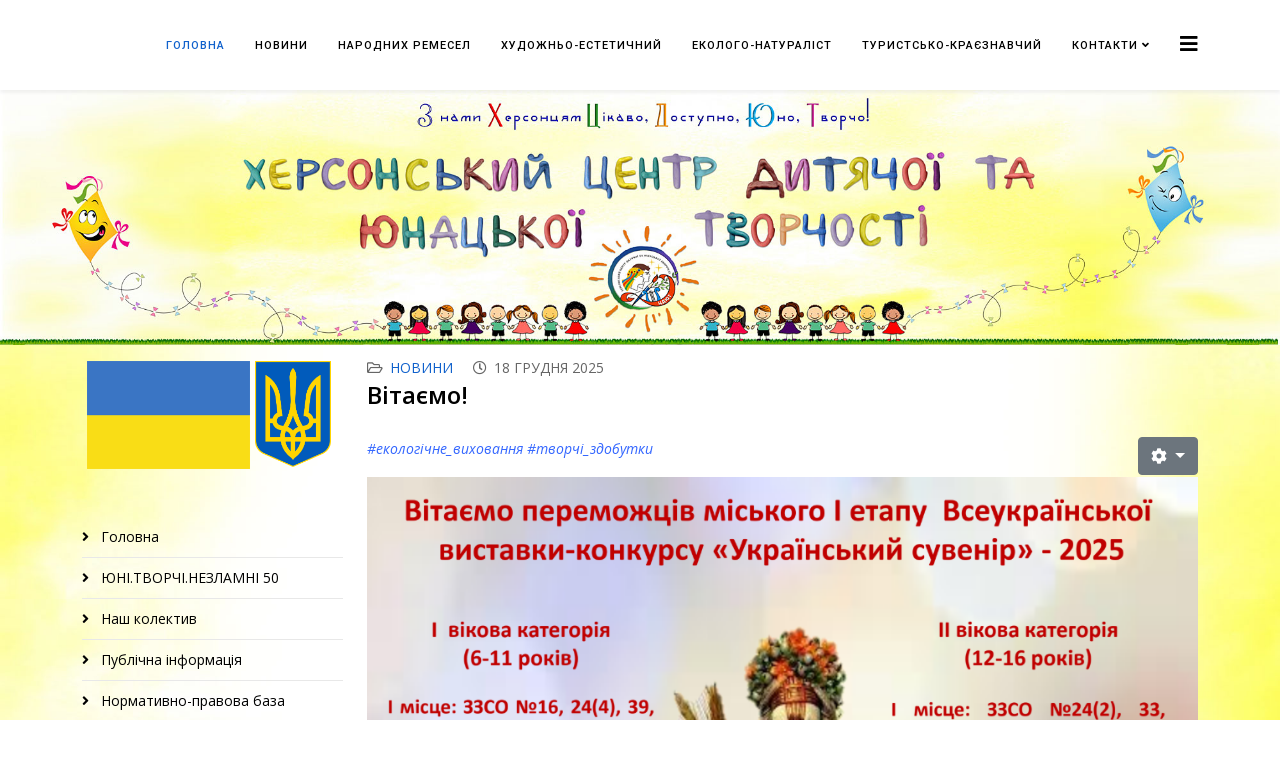

--- FILE ---
content_type: text/html; charset=utf-8
request_url: https://hcdut.ks.ua/index.php?start=96
body_size: 16423
content:
<!DOCTYPE html>
<html xmlns="http://www.w3.org/1999/xhtml" xml:lang="uk-ua" lang="uk-ua" dir="ltr">
	<head>
		<meta http-equiv="X-UA-Compatible" content="IE=edge">
		<meta name="viewport" content="width=device-width, initial-scale=1">
		<base href="https://hcdut.ks.ua/index.php" />
	<meta http-equiv="content-type" content="text/html; charset=utf-8" />
	<meta name="keywords" content="custom keys for seo" />
	<meta name="rights" content="custom rights for seo" />
	<meta name="description" content="custom description for seo" />
	<meta name="generator" content="custom generator for seo" />
	<title>Херсонский центр детского и юношеского творчества. | Херсонський центр дитячої та юнацької творчості — Головна</title>
	<link href="/index.php?format=feed&amp;type=rss" rel="alternate" type="application/rss+xml" title="RSS 2.0" />
	<link href="/index.php?format=feed&amp;type=atom" rel="alternate" type="application/atom+xml" title="Atom 1.0" />
	<link href="/templates/shaper_helix3/images/favicon.ico" rel="shortcut icon" type="image/vnd.microsoft.icon" />
	<link href="/favicon.ico" rel="shortcut icon" type="image/vnd.microsoft.icon" />
	<link href="//fonts.googleapis.com/css?family=Open+Sans:300,300italic,regular,italic,600,600italic,700,700italic,800,800italic&amp;subset=latin" rel="stylesheet" type="text/css" />
	<link href="//fonts.googleapis.com/css?family=Roboto:100,100italic,300,300italic,regular,italic,500,500italic,700,700italic,900,900italic&amp;subset=cyrillic" rel="stylesheet" type="text/css" />
	<link href="/templates/shaper_helix3/css/bootstrap.min.css" rel="stylesheet" type="text/css" />
	<link href="/templates/shaper_helix3/css/joomla-fontawesome.min.css" rel="stylesheet" type="text/css" />
	<link href="/templates/shaper_helix3/css/font-awesome-v4-shims.min.css" rel="stylesheet" type="text/css" />
	<link href="/templates/shaper_helix3/css/template.css" rel="stylesheet" type="text/css" />
	<link href="/templates/shaper_helix3/css/presets/preset1.css" rel="stylesheet" class="preset" type="text/css" />
	<link href="/templates/shaper_helix3/css/frontend-edit.css" rel="stylesheet" type="text/css" />
	<style type="text/css">
body.site {background-image: url(/images/bg12.jpg);background-repeat: inherit;background-size: cover;background-attachment: fixed;background-position: 100% 0;}body{font-family:Open Sans, sans-serif; font-weight:normal; }h1{font-family:Open Sans, sans-serif; font-weight:800; }h2{font-family:Open Sans, sans-serif; font-weight:600; }h3{font-family:Open Sans, sans-serif; font-weight:normal; }h4{font-family:Open Sans, sans-serif; font-weight:normal; }h5{font-family:Open Sans, sans-serif; font-weight:600; }h6{font-family:Open Sans, sans-serif; font-weight:600; }.sp-megamenu-parent >li >a{font-family:Roboto, sans-serif; font-size:11px; font-weight:500; }@media (min-width: 1400px) {
.container {
max-width: 1140px;
}
}#sp-main-body{ padding:0px; }
	</style>
	<script src="/media/jui/js/jquery.min.js?bece23d2661a4f47d0d06d38ddb96f7f" type="text/javascript"></script>
	<script src="/media/jui/js/jquery-noconflict.js?bece23d2661a4f47d0d06d38ddb96f7f" type="text/javascript"></script>
	<script src="/media/jui/js/jquery-migrate.min.js?bece23d2661a4f47d0d06d38ddb96f7f" type="text/javascript"></script>
	<script src="/plugins/system/helix3/assets/js/bootstrap.legacy.js" type="text/javascript"></script>
	<script src="/templates/shaper_helix3/js/bootstrap.min.js" type="text/javascript"></script>
	<script src="/templates/shaper_helix3/js/jquery.sticky.js" type="text/javascript"></script>
	<script src="/templates/shaper_helix3/js/main.js" type="text/javascript"></script>
	<script src="/templates/shaper_helix3/js/frontend-edit.js" type="text/javascript"></script>
	<script type="text/javascript">

var sp_preloader = '0';

var sp_gotop = '1';

var sp_offanimation = 'default';

	</script>
			</head>
	
	<body class="site com-content view-featured no-layout no-task itemid-101 uk-ua ltr  sticky-header layout-fluid off-canvas-menu-init">
	
		<div class="body-wrapper">
			<div class="body-innerwrapper">
				<header id="sp-header"><div class="container"><div class="row"><div id="sp-menu" class="col-8 col-lg-12 "><div class="sp-column ">			<div class='sp-megamenu-wrapper'>
				<a id="offcanvas-toggler" href="#" aria-label="Helix3 Megamenu Options"><i class="fa fa-bars" aria-hidden="true" title="Helix3 Megamenu Options"></i></a>
				<ul class="sp-megamenu-parent menu-fade d-none d-lg-block"><li class="sp-menu-item current-item active"><a  href="/index.php"  >Головна</a></li><li class="sp-menu-item"><a  href="/index.php/news"  >Новини</a></li><li class="sp-menu-item"><a  href="/index.php/nr"  >Народних ремесел</a></li><li class="sp-menu-item"><a  href="/index.php/hev"  >Художньо-естетичний</a></li><li class="sp-menu-item"><a  href="/index.php/ek"  >Еколого-натураліст</a></li><li class="sp-menu-item"><a  href="/index.php/tur"  >Туристсько-краєзнавчий</a></li><li class="sp-menu-item sp-has-child"><a  href="/index.php/contacts"  >Контакти</a><div class="sp-dropdown sp-dropdown-main sp-menu-right" style="width: 240px;"><div class="sp-dropdown-inner"><ul class="sp-dropdown-items"><li class="sp-menu-item"><a  href="/index.php/contacts/karta-saitu"  >Карта сайту</a></li></ul></div></div></li></ul>			</div>
		</div></div></div></div></header><section id="sp-page-title"><div class="row"><div id="sp-title" class="col-lg-12 "><div class="sp-column "><div class="sp-module "><div class="sp-module-content">

<div class="custom"  >
	<p align="center"><img src="/images/header12.jpg" alt="" /></p></div>
</div></div></div></div></div></section><section id="sp-main-body"><div class="container"><div class="row"><div id="sp-left" class="col-lg-3 "><div class="sp-column custom-class"><div class="sp-module "><div class="sp-module-content">

<div class="custom"  >
	<p><img style="float: left; margin-right: 5px; margin-left: 5px;" src="/images/flag.gif" width="163" height="108" /> <img src="/images/gerb.png" alt="" width="76" height="105" /></p></div>
</div></div><div class="sp-module "><div class="sp-module-content"><ul class="nav menu">
<li class="item-108"><a href="/index.php/main" > Головна      </a></li><li class="item-163"><a href="/index.php/yunitvorchinezlamni-50" > ЮНІ.ТВОРЧІ.НЕЗЛАМНІ 50</a></li><li class="item-140"><a href="/index.php/nash-kolektyv" > Наш колектив</a></li><li class="item-145"><a href="/index.php/osnovni-dokumenty" > Публічна інформація</a></li><li class="item-110"><a href="/index.php/navchalna-dokumentatsiya" > Нормативно-правова база</a></li><li class="item-111"><a href="/index.php/navchalni-programi" > Освітні програми</a></li><li class="item-132"><a href="/index.php/zanyattya-provodyatsya" > Розклад навчальних занять</a></li><li class="item-158"><a href="/index.php/reyestratsiya-do-hurtkiv" > РЕЄСТРАЦІЯ ДО ГУРТКІВ</a></li><li class="item-113"><a href="/index.php/zviti-informatsiji-plani-roboti" > Орієнтовні плани активностей</a></li><li class="item-131"><a href="/index.php/rezultati-ekologichnikh-konkursiv-ta-aktsij" > Результати екологічних конкурсів та акцій, порядок їх проведення</a></li><li class="item-156"><a href="/index.php/atestatsiia" > Атестація 2025/2026</a></li><li class="item-157"><a href="/index.php/pidvyshchennia-kvalifikatsii" > Підвищення кваліфікації</a></li><li class="item-147"><a href="/index.php/storinka-psykholoha" > Техніка безпеки</a></li><li class="item-151"><a href="/index.php/zelenyi-kinoteatr-onlayn" > &quot;ЗЕЛЕНИЙ КІНОТЕАТР ОНЛАЙН&quot;</a></li><li class="item-160"><a href="/index.php/ekovalizka" > ПРОЄКТ &quot;ЕКОвалізка&quot;</a></li><li class="item-161"><a href="/index.php/vseprovse" > ПРОЄКТ &quot;ВСЕпроВСЕ&quot;</a></li><li class="item-162"><a href="/index.php/stem-hive" > ПРОЄКТ &quot;STEM-hive&quot;</a></li><li class="item-159"><a href="/index.php/proyekt-toyden" > ПРОЄКТ &quot;#ТОЙ_ДЕНЬ&quot; </a></li></ul>
</div></div><div class="sp-module "><h3 class="sp-module-title">МИ У СОЦМЕРЕЖАХ</h3><div class="sp-module-content">

<div class="custom"  >
	<p> </p>
<table style="height: 315px; width: 175px;">
<tbody>
<tr style="height: 66px;">
<td style="width: 142px; height: 66px;"><a href="https://www.youtube.com/channel/UCm5QnIZsxxxUP7tqWc9EvHg/videos" target="_blank" rel="noopener noreferrer"><img style="display: block; margin-left: auto; margin-right: auto;" src="/images/znachok-youtube-t.png" alt="" width="150" height="150" /></a></td>
</tr>
<tr style="height: 66px;">
<td style="width: 142px; height: 66px;"><a href="https://www.facebook.com/hcdut.ks" target="_blank" rel="noopener noreferrer"><img style="display: block; margin-left: auto; margin-right: auto;" src="/images/znachok-facebook-t.png" alt="" width="150" height="150" /></a></td>
</tr>
</tbody>
</table>
<hr />
<p><strong>НАШІ ТВОРЧІ ПРОЄКТИ:</strong></p>
<p><a href="/index.php/ekovalizka" target="_blank" rel="noopener noreferrer"><img src="/images/stories/2024/20240114.png" alt="" width="265" height="220" /></a></p>
<hr />
<p><a href="/index.php/vseprovse" target="_blank" rel="noopener noreferrer"><img src="/images/stories/2024/20240145.png" alt="" width="259" height="201" /></a></p>
<hr />
<p><img src="/images/stories/2024/20240210.png" alt="" width="268" height="172" /></p>
<hr />
<p><strong><br />НАШІ ВІДЗНАКИ:</strong></p>
<p><a href="/index.php/21-pozdr/2915-vpershe" target="_blank" rel="noopener noreferrer"><strong><img src="/images/stories/2025/20241616.png" alt="" width="260" height="146" /></strong></a></p>
<hr />
<p><a href="/index.php/news/3812-mi-sered-peremozhtsiv" target="_blank" rel="noopener noreferrer"><strong><img src="/images/stories/2025II/20251040.jpg" alt="" width="260" height="180" /></strong></a></p>
<hr />
<p><a href="/index.php/news/3902-sertifikat-partnera" target="_blank" rel="noopener noreferrer"><img src="/images/stories/2025III/20251162.png" alt="" width="261" height="184" /></a></p>
<hr />
<p><a href="/index.php/news/3903-chelendzh-eu-code-week-2025-vikonano" target="_blank" rel="noopener noreferrer"><img src="/images/stories/2025III/20251163.jpg" alt="" width="263" height="186" /></a></p>
<hr />
<p><a href="/index.php/news/3920-podyaka-vid-organizatoriv" target="_blank" rel="noopener noreferrer"><img src="/images/stories/2025III/20251197.png" alt="" width="259" height="366" /></a></p>
<hr />
<p><a href="/index.php/news/3940-tse-vzhe-nasha-dobra-traditsiya" target="_blank" rel="noopener noreferrer"><img src="/images/stories/2025III/20251209.jpg" alt="" width="258" height="183" /></a></p></div>
</div></div></div></div><div id="sp-component" class="col-lg-9 "><div class="sp-column "><div id="system-message-container">
	</div>
<div class="blog-featured" itemscope itemtype="http://schema.org/Blog">

<div class="items-leading clearfix">
			<article class="item leading-0 clearfix" 
			itemprop="blogPost" itemscope itemtype="http://schema.org/BlogPosting">
			



<div class="entry-header">

	

			
<dl class="article-info">
	
		<dt class="article-info-term"></dt>	
			
		
		
					<dd class="category-name">
	<i class="fa fa-folder-open-o" area-hidden="true"></i>
				<a href="/index.php/news" itemprop="genre" data-toggle="tooltip" title="Категорія статті">Новини</a>	</dd>		
		
			
						<dd class="create">
	<i class="fa fa-clock-o" area-hidden="true"></i>
	<time datetime="2025-12-18T09:20:52+00:00" itemprop="dateCreated" data-toggle="tooltip" title="Дата створення">
		18 грудня 2025	</time>
</dd>		
		
			</dl>
		
	
			<h2 itemprop="name">
							<a href="/index.php/news/4044-vitaemo-5" itemprop="url">
				Вітаємо!</a>
					</h2>
	
			</div>

	
	<div class="icons">
									<div class="btn-group pull-right">
					<button class="btn btn-secondary dropdown-toggle" type="button" data-bs-toggle="dropdown" aria-expanded="false">
						<span class="icon-cog" aria-hidden="true"></span>
						<span class="caret" aria-hidden="true"></span>
					</button>
										<ul class="dropdown-menu">
													<li class="print-icon dropdown-item"> <a href="/index.php/news/4044-vitaemo-5?tmpl=component&amp;print=1&amp;layout=default" title="Друк статті < Вітаємо! >" onclick="window.open(this.href,'win2','status=no,toolbar=no,scrollbars=yes,titlebar=no,menubar=no,resizable=yes,width=640,height=480,directories=no,location=no'); return false;" rel="nofollow">	Надрукувати</a> </li>
																			<li class="email-icon dropdown-item"> <a href="/index.php/component/mailto/?tmpl=component&amp;template=shaper_helix3&amp;link=6f6399ab203bff9e1bfbc20922bb5d7335b338a3" title="Надіслати це посилання другу" onclick="window.open(this.href,'win2','width=400,height=450,menubar=yes,resizable=yes'); return false;" rel="nofollow">	E-mail</a> </li>
																	</ul>
				</div>
						</div>

 <p><span style="color: #3366ff;"><em>#екологічне_виховання #творчі_здобутки</em></span></p>
<p><span style="color: #3366ff;"><em><img src="/images/stories/2025III/20251392.png" alt="" /></em></span></p>
<p style="text-align: justify;"><span style="color: #333333;">З наказом та роботами-переможцями можна ознайомитися тут</span><span style="color: #333333;">:</span><strong><span style="color: #333333;"> <a href="https://bit.ly/45fnQiy">https://bit.ly/45fnQiy</a> </span></strong></p>



		</article>
			</div>


	<div class="article-list">
								<div class="row items-row cols-2 row-0 row">
						
			<div class="col-lg-6 item column-1">
				<div class="article"
					itemprop="blogPost" itemscope itemtype="https://schema.org/BlogPosting">
					



<div class="entry-header">

	

			
<dl class="article-info">
	
		<dt class="article-info-term"></dt>	
			
		
		
					<dd class="category-name">
	<i class="fa fa-folder-open-o" area-hidden="true"></i>
				<a href="/index.php/news" itemprop="genre" data-toggle="tooltip" title="Категорія статті">Новини</a>	</dd>		
		
			
						<dd class="create">
	<i class="fa fa-clock-o" area-hidden="true"></i>
	<time datetime="2025-12-18T08:55:48+00:00" itemprop="dateCreated" data-toggle="tooltip" title="Дата створення">
		18 грудня 2025	</time>
</dd>		
		
			</dl>
		
	
			<h2 itemprop="name">
							<a href="/index.php/news/4042-dlya-oznajomlennya-2" itemprop="url">
				Для ознайомлення</a>
					</h2>
	
			</div>

	
	<div class="icons">
									<div class="btn-group pull-right">
					<button class="btn btn-secondary dropdown-toggle" type="button" data-bs-toggle="dropdown" aria-expanded="false">
						<span class="icon-cog" aria-hidden="true"></span>
						<span class="caret" aria-hidden="true"></span>
					</button>
										<ul class="dropdown-menu">
													<li class="print-icon dropdown-item"> <a href="/index.php/news/4042-dlya-oznajomlennya-2?tmpl=component&amp;print=1&amp;layout=default" title="Друк статті < Для ознайомлення >" onclick="window.open(this.href,'win2','status=no,toolbar=no,scrollbars=yes,titlebar=no,menubar=no,resizable=yes,width=640,height=480,directories=no,location=no'); return false;" rel="nofollow">	Надрукувати</a> </li>
																			<li class="email-icon dropdown-item"> <a href="/index.php/component/mailto/?tmpl=component&amp;template=shaper_helix3&amp;link=9c77fe7d478f705e3028c41d021f42784283d646" title="Надіслати це посилання другу" onclick="window.open(this.href,'win2','width=400,height=450,menubar=yes,resizable=yes'); return false;" rel="nofollow">	E-mail</a> </li>
																	</ul>
				</div>
						</div>

 <p><span style="color: #3366ff;"><em>#педагогам</em></span></p>
<p style="text-align: justify;"><span style="color: #333333;">21 листопада 2025 року відбулися загальні збори Національної академії педагогічних наук України на тему: «Цифрова трансформація освіти: штучний інтелект в сучасному освітньому просторі», на яких було обговорено питання впровадження технологій штучного інтелекту в освітню практику закладів освіти. Напередодні загальних зборів було проведено ініціативне дослідження і оприлюднено <strong>науково-аналітичну доповідь «Цифрова трансформація освіти: штучний інтелект в сучасному освітньому просторі»</strong>, підготовлену вченими НАПН України.</span></p>
<p style="text-align: justify;"><span style="color: #333333;"><img src="/images/stories/2025III/20251391.png" alt="" /></span></p>



	
<p class="readmore">
	<a class="btn btn-secondary" href="/index.php/news/4042-dlya-oznajomlennya-2" itemprop="url">
		Детальніше...	</a>
</p>


				</div>
			</div>
			
														
			<div class="col-lg-6 item column-2">
				<div class="article"
					itemprop="blogPost" itemscope itemtype="https://schema.org/BlogPosting">
					



<div class="entry-header">

	

			
<dl class="article-info">
	
		<dt class="article-info-term"></dt>	
			
		
		
					<dd class="category-name">
	<i class="fa fa-folder-open-o" area-hidden="true"></i>
				<a href="/index.php/news" itemprop="genre" data-toggle="tooltip" title="Категорія статті">Новини</a>	</dd>		
		
			
						<dd class="create">
	<i class="fa fa-clock-o" area-hidden="true"></i>
	<time datetime="2025-12-18T08:31:38+00:00" itemprop="dateCreated" data-toggle="tooltip" title="Дата створення">
		18 грудня 2025	</time>
</dd>		
		
			</dl>
		
	
			<h2 itemprop="name">
							<a href="/index.php/news/4041-testuvannya-do-dnya-prav-lyudini" itemprop="url">
				Тестування до Дня прав людини</a>
					</h2>
	
			</div>

	
	<div class="icons">
									<div class="btn-group pull-right">
					<button class="btn btn-secondary dropdown-toggle" type="button" data-bs-toggle="dropdown" aria-expanded="false">
						<span class="icon-cog" aria-hidden="true"></span>
						<span class="caret" aria-hidden="true"></span>
					</button>
										<ul class="dropdown-menu">
													<li class="print-icon dropdown-item"> <a href="/index.php/news/4041-testuvannya-do-dnya-prav-lyudini?tmpl=component&amp;print=1&amp;layout=default" title="Друк статті < Тестування до Дня прав людини >" onclick="window.open(this.href,'win2','status=no,toolbar=no,scrollbars=yes,titlebar=no,menubar=no,resizable=yes,width=640,height=480,directories=no,location=no'); return false;" rel="nofollow">	Надрукувати</a> </li>
																			<li class="email-icon dropdown-item"> <a href="/index.php/component/mailto/?tmpl=component&amp;template=shaper_helix3&amp;link=ef4fc487b4b61417644ff465d510582c17f75e33" title="Надіслати це посилання другу" onclick="window.open(this.href,'win2','width=400,height=450,menubar=yes,resizable=yes'); return false;" rel="nofollow">	E-mail</a> </li>
																	</ul>
				</div>
						</div>

 <p><span style="color: #3366ff;"><em>#педагогам #здобувачам_освіти</em></span></p>
<p style="text-align: justify;"><span style="color: #333333;">Освітньою платформою Національного Фестивалю “Код Нації” оголошено проведення <strong>Тестування до Дня прав людини</strong>, який в світі відзначається 10 грудня на згадку про прийняття Загальної декларації прав людини у далекому 1948 році, що стала основою для захисту свобод і прав кожної людини. <strong>Зареєструватись на тестування можна на сайті події: <a href="https://rights.kod-natsii.com/">https://rights.kod-natsii.com/</a> з 05.12 по 28.12</strong>, <strong>скласти тестування з 10:00 10.12 по 31.12</strong>, а отримати сертифікат учасника тестування до Дня прав людини одразу після його складання!  </span></p>
<p><span style="color: #3366ff;"><em><img src="/images/stories/2025III/20251390.png" alt="" width="851" height="851" /></em></span></p>



	
<p class="readmore">
	<a class="btn btn-secondary" href="/index.php/news/4041-testuvannya-do-dnya-prav-lyudini" itemprop="url">
		Детальніше...	</a>
</p>


				</div>
			</div>
			
										</div>
											<div class="row items-row cols-2 row-1 row">
						
			<div class="col-lg-6 item column-1">
				<div class="article"
					itemprop="blogPost" itemscope itemtype="https://schema.org/BlogPosting">
					



<div class="entry-header">

	

			
<dl class="article-info">
	
		<dt class="article-info-term"></dt>	
			
		
		
					<dd class="category-name">
	<i class="fa fa-folder-open-o" area-hidden="true"></i>
				<a href="/index.php/news" itemprop="genre" data-toggle="tooltip" title="Категорія статті">Новини</a>	</dd>		
		
			
						<dd class="create">
	<i class="fa fa-clock-o" area-hidden="true"></i>
	<time datetime="2025-12-17T09:08:08+00:00" itemprop="dateCreated" data-toggle="tooltip" title="Дата створення">
		17 грудня 2025	</time>
</dd>		
		
			</dl>
		
	
			<h2 itemprop="name">
							<a href="/index.php/news/4040-berimo-uchast-15" itemprop="url">
				Берімо участь!</a>
					</h2>
	
			</div>

	
	<div class="icons">
									<div class="btn-group pull-right">
					<button class="btn btn-secondary dropdown-toggle" type="button" data-bs-toggle="dropdown" aria-expanded="false">
						<span class="icon-cog" aria-hidden="true"></span>
						<span class="caret" aria-hidden="true"></span>
					</button>
										<ul class="dropdown-menu">
													<li class="print-icon dropdown-item"> <a href="/index.php/news/4040-berimo-uchast-15?tmpl=component&amp;print=1&amp;layout=default" title="Друк статті < Берімо участь! >" onclick="window.open(this.href,'win2','status=no,toolbar=no,scrollbars=yes,titlebar=no,menubar=no,resizable=yes,width=640,height=480,directories=no,location=no'); return false;" rel="nofollow">	Надрукувати</a> </li>
																			<li class="email-icon dropdown-item"> <a href="/index.php/component/mailto/?tmpl=component&amp;template=shaper_helix3&amp;link=c16b4451a61903bf59f3293b87287def091dbd6f" title="Надіслати це посилання другу" onclick="window.open(this.href,'win2','width=400,height=450,menubar=yes,resizable=yes'); return false;" rel="nofollow">	E-mail</a> </li>
																	</ul>
				</div>
						</div>

 <p><span style="color: #3366ff;"><em>#педагогам #здобувачам_освіти</em></span></p>
<p style="text-align: justify;">Комунальний заклад «Центр туристсько-краєзнавчої творчості учнівської молоді» Херсонської обласної ради <strong>з 16 по 22 грудня 2025 року</strong> проводить <strong>народознавчу вікторину «Свята, що нас об’єднують»</strong>. У Вікторині беруть участь вихованці за наступними віковими групами: молодша (4 – 6 клас) - допускаються молодші учасники; середня (7 – 9 клас); старша (10 – 11 клас, учні та студенти закладів професійно-технічної, вищої освіти, педагоги).</p>
<p><em><img src="/images/stories/2025III/20251389.jpg" alt="" width="584" height="305" /></em></p>



	
<p class="readmore">
	<a class="btn btn-secondary" href="/index.php/news/4040-berimo-uchast-15" itemprop="url">
		Детальніше...	</a>
</p>


				</div>
			</div>
			
														
			<div class="col-lg-6 item column-2">
				<div class="article"
					itemprop="blogPost" itemscope itemtype="https://schema.org/BlogPosting">
					



<div class="entry-header">

	

			
<dl class="article-info">
	
		<dt class="article-info-term"></dt>	
			
		
		
					<dd class="category-name">
	<i class="fa fa-folder-open-o" area-hidden="true"></i>
				<a href="/index.php/news" itemprop="genre" data-toggle="tooltip" title="Категорія статті">Новини</a>	</dd>		
		
			
						<dd class="create">
	<i class="fa fa-clock-o" area-hidden="true"></i>
	<time datetime="2025-12-17T08:48:59+00:00" itemprop="dateCreated" data-toggle="tooltip" title="Дата створення">
		17 грудня 2025	</time>
</dd>		
		
			</dl>
		
	
			<h2 itemprop="name">
							<a href="/index.php/news/4039-yaki-fotoredaktori-varto-opanuvati-vzhe-sogodni" itemprop="url">
				Які фоторедактори варто опанувати вже сьогодні?</a>
					</h2>
	
			</div>

	
	<div class="icons">
									<div class="btn-group pull-right">
					<button class="btn btn-secondary dropdown-toggle" type="button" data-bs-toggle="dropdown" aria-expanded="false">
						<span class="icon-cog" aria-hidden="true"></span>
						<span class="caret" aria-hidden="true"></span>
					</button>
										<ul class="dropdown-menu">
													<li class="print-icon dropdown-item"> <a href="/index.php/news/4039-yaki-fotoredaktori-varto-opanuvati-vzhe-sogodni?tmpl=component&amp;print=1&amp;layout=default" title="Друк статті < Які фоторедактори варто опанувати вже сьогодні? >" onclick="window.open(this.href,'win2','status=no,toolbar=no,scrollbars=yes,titlebar=no,menubar=no,resizable=yes,width=640,height=480,directories=no,location=no'); return false;" rel="nofollow">	Надрукувати</a> </li>
																			<li class="email-icon dropdown-item"> <a href="/index.php/component/mailto/?tmpl=component&amp;template=shaper_helix3&amp;link=b8471f41593ebc8c78a6408bfb6dee88ff27d75e" title="Надіслати це посилання другу" onclick="window.open(this.href,'win2','width=400,height=450,menubar=yes,resizable=yes'); return false;" rel="nofollow">	E-mail</a> </li>
																	</ul>
				</div>
						</div>

 <p style="text-align: justify;" data-path-to-node="2"><em><span style="color: #3366ff;">#медіаграмотність</span> <span style="color: #800080;"><a style="color: #800080;" href="/index.php/main/21-pozdr/3723-treker-tvorchosti" target="_blank" rel="noopener noreferrer">+4 талант-поінти ("круте виконання", "зірка ініціативи", "медіаджайзер", "PROактивний педагог")</a></span></em></p>
<p style="text-align: justify;" data-path-to-node="2">Сьогодні без візуального контенту — ніяк, адже він супроводжує нас у кожному кліку. Саме тому у <strong>Всесвітній день комп’ютерної графіки</strong> ми черпали цифрове натхнення! А чи знаєте ви, які фоторедактори вважаються найкращими у 2025 році? Наші <em>вихованці гуртків «Цифрова грамотність»</em>, учні та педагоги міста вже не просто знають їх назви, а активно тестують софт на Windows, iOS та Android. </p>
<p style="text-align: justify;" data-path-to-node="2"><img src="/images/stories/2025III/20251386.png" alt="" /></p>



	
<p class="readmore">
	<a class="btn btn-secondary" href="/index.php/news/4039-yaki-fotoredaktori-varto-opanuvati-vzhe-sogodni" itemprop="url">
		Детальніше...	</a>
</p>


				</div>
			</div>
			
										</div>
											<div class="row items-row cols-2 row-2 row">
						
			<div class="col-lg-6 item column-1">
				<div class="article"
					itemprop="blogPost" itemscope itemtype="https://schema.org/BlogPosting">
					



<div class="entry-header">

	

			
<dl class="article-info">
	
		<dt class="article-info-term"></dt>	
			
		
		
					<dd class="category-name">
	<i class="fa fa-folder-open-o" area-hidden="true"></i>
				<a href="/index.php/news" itemprop="genre" data-toggle="tooltip" title="Категорія статті">Новини</a>	</dd>		
		
			
						<dd class="create">
	<i class="fa fa-clock-o" area-hidden="true"></i>
	<time datetime="2025-12-16T15:55:11+00:00" itemprop="dateCreated" data-toggle="tooltip" title="Дата створення">
		16 грудня 2025	</time>
</dd>		
		
			</dl>
		
	
			<h2 itemprop="name">
							<a href="/index.php/news/4038-maemo-tsilu-girlyandu-peremog-azh-26" itemprop="url">
				Маємо цілу гірлянду перемог :) Аж 26!</a>
					</h2>
	
			</div>

	
	<div class="icons">
									<div class="btn-group pull-right">
					<button class="btn btn-secondary dropdown-toggle" type="button" data-bs-toggle="dropdown" aria-expanded="false">
						<span class="icon-cog" aria-hidden="true"></span>
						<span class="caret" aria-hidden="true"></span>
					</button>
										<ul class="dropdown-menu">
													<li class="print-icon dropdown-item"> <a href="/index.php/news/4038-maemo-tsilu-girlyandu-peremog-azh-26?tmpl=component&amp;print=1&amp;layout=default" title="Друк статті < Маємо цілу гірлянду перемог :) Аж 26! >" onclick="window.open(this.href,'win2','status=no,toolbar=no,scrollbars=yes,titlebar=no,menubar=no,resizable=yes,width=640,height=480,directories=no,location=no'); return false;" rel="nofollow">	Надрукувати</a> </li>
																			<li class="email-icon dropdown-item"> <a href="/index.php/component/mailto/?tmpl=component&amp;template=shaper_helix3&amp;link=4a93190fa4ade97531dec25230e198bcdfe1fe4a" title="Надіслати це посилання другу" onclick="window.open(this.href,'win2','width=400,height=450,menubar=yes,resizable=yes'); return false;" rel="nofollow">	E-mail</a> </li>
																	</ul>
				</div>
						</div>

 <p style="text-align: justify;"><em><span style="color: #3366ff;">#творчі_здобутки</span> <span style="color: #800080;">по <a style="color: #800080;" href="/index.php/main/21-pozdr/3723-treker-tvorchosti" target="_blank" rel="noopener noreferrer">+ 4 талант-поінти ("найкращий результат", "зірка ініціативи", "медіаджайзер"</a>, "PROактивний педагог"<a style="color: #800080;" href="/index.php/main/21-pozdr/3723-treker-tvorchosti" target="_blank" rel="noopener noreferrer">)</a></span></em></p>
<p style="text-align: justify;">На <strong>міському етапі Всеукраїнського конкурсу "Новорічна композиція"</strong> творчі<strong> </strong>роботи<strong> </strong>наших вихованців посіли <strong>10 перших, 10 других </strong>та<strong> 6 третіх місць! </strong>Найбільше, а саме: 21 перемогу (І місць - 7, ІІ місць - 9, ІІІ місць - 5), здобули <em>вихованці зразкового художнього колективу студії образотворчого мистецтва "Метелик" (керівниці: Олеся Фахрадова, Віта Лисенко). </em>Два І місця та одне ІІ місце — за <em>вихованцями зразкового художнього колективу театру мод "Class" (керівниця — Олена Краліч)</em>. <em><br /><img src="/images/stories/2025III/20251385.gif" alt="" /></em></p>



	
<p class="readmore">
	<a class="btn btn-secondary" href="/index.php/news/4038-maemo-tsilu-girlyandu-peremog-azh-26" itemprop="url">
		Детальніше...	</a>
</p>


				</div>
			</div>
			
														
			<div class="col-lg-6 item column-2">
				<div class="article"
					itemprop="blogPost" itemscope itemtype="https://schema.org/BlogPosting">
					



<div class="entry-header">

	

			
<dl class="article-info">
	
		<dt class="article-info-term"></dt>	
			
		
		
					<dd class="category-name">
	<i class="fa fa-folder-open-o" area-hidden="true"></i>
				<a href="/index.php/news" itemprop="genre" data-toggle="tooltip" title="Категорія статті">Новини</a>	</dd>		
		
			
						<dd class="create">
	<i class="fa fa-clock-o" area-hidden="true"></i>
	<time datetime="2025-12-16T12:59:40+00:00" itemprop="dateCreated" data-toggle="tooltip" title="Дата створення">
		16 грудня 2025	</time>
</dd>		
		
			</dl>
		
	
			<h2 itemprop="name">
							<a href="/index.php/news/4037-majsterka-kazkovij-pejzazh" itemprop="url">
				Майстерка &quot;Казковий пейзаж&quot;</a>
					</h2>
	
			</div>

	
	<div class="icons">
									<div class="btn-group pull-right">
					<button class="btn btn-secondary dropdown-toggle" type="button" data-bs-toggle="dropdown" aria-expanded="false">
						<span class="icon-cog" aria-hidden="true"></span>
						<span class="caret" aria-hidden="true"></span>
					</button>
										<ul class="dropdown-menu">
													<li class="print-icon dropdown-item"> <a href="/index.php/news/4037-majsterka-kazkovij-pejzazh?tmpl=component&amp;print=1&amp;layout=default" title="Друк статті < Майстерка &quot;Казковий пейзаж&quot; >" onclick="window.open(this.href,'win2','status=no,toolbar=no,scrollbars=yes,titlebar=no,menubar=no,resizable=yes,width=640,height=480,directories=no,location=no'); return false;" rel="nofollow">	Надрукувати</a> </li>
																			<li class="email-icon dropdown-item"> <a href="/index.php/component/mailto/?tmpl=component&amp;template=shaper_helix3&amp;link=6d384ec4ef674ea482f4096b16993b7d0be0eece" title="Надіслати це посилання другу" onclick="window.open(this.href,'win2','width=400,height=450,menubar=yes,resizable=yes'); return false;" rel="nofollow">	E-mail</a> </li>
																	</ul>
				</div>
						</div>

 <p style="text-align: justify;"><em><span style="color: #3366ff;">#дистанційка:_підгледіли </span> <span style="color: #800080;"><a style="color: #800080;" href="/index.php/main/21-pozdr/3723-treker-tvorchosti" target="_blank" rel="noopener noreferrer">+1 талант-поінт ("медіаджайзер")</a></span></em></p>
<p style="text-align: justify;" data-path-to-node="4,0">Мрієте про подорож у зимову казку, де сині смереки торкаються неба, а на горизонті палає яскраве світло заходу сонця? І все це так манить до пригод... Не обов'язково купувати квитки :) Запрошуємо на заняття <em>вихованців зразкового художнього колективу студії образотворчого мистецтва "Метелик" (керівниця — Олеся Фахрадова), </em>під час якого ми на мить станемо мандрівниками. Це буде подорож, сповнена глибоких синіх відтінків і теплого світла, що розтоплює сніг! Ой, як вже гарно звучить :)<br /><img src="/images/stories/2025III/20251384.gif" alt="" width="505" height="505" /></p>



	
<p class="readmore">
	<a class="btn btn-secondary" href="/index.php/news/4037-majsterka-kazkovij-pejzazh" itemprop="url">
		Детальніше...	</a>
</p>


				</div>
			</div>
			
										</div>
											<div class="row items-row cols-2 row-3 row">
						
			<div class="col-lg-6 item column-1">
				<div class="article"
					itemprop="blogPost" itemscope itemtype="https://schema.org/BlogPosting">
					



<div class="entry-header">

	

			
<dl class="article-info">
	
		<dt class="article-info-term"></dt>	
			
		
		
					<dd class="category-name">
	<i class="fa fa-folder-open-o" area-hidden="true"></i>
				<a href="/index.php/news" itemprop="genre" data-toggle="tooltip" title="Категорія статті">Новини</a>	</dd>		
		
			
						<dd class="create">
	<i class="fa fa-clock-o" area-hidden="true"></i>
	<time datetime="2025-12-16T11:23:55+00:00" itemprop="dateCreated" data-toggle="tooltip" title="Дата створення">
		16 грудня 2025	</time>
</dd>		
		
			</dl>
		
	
			<h2 itemprop="name">
							<a href="/index.php/news/4036-osinnij-keshbek-12-peremog" itemprop="url">
				Осінній «кешбек» – 12 перемог!</a>
					</h2>
	
			</div>

	
	<div class="icons">
									<div class="btn-group pull-right">
					<button class="btn btn-secondary dropdown-toggle" type="button" data-bs-toggle="dropdown" aria-expanded="false">
						<span class="icon-cog" aria-hidden="true"></span>
						<span class="caret" aria-hidden="true"></span>
					</button>
										<ul class="dropdown-menu">
													<li class="print-icon dropdown-item"> <a href="/index.php/news/4036-osinnij-keshbek-12-peremog?tmpl=component&amp;print=1&amp;layout=default" title="Друк статті < Осінній «кешбек» – 12 перемог! >" onclick="window.open(this.href,'win2','status=no,toolbar=no,scrollbars=yes,titlebar=no,menubar=no,resizable=yes,width=640,height=480,directories=no,location=no'); return false;" rel="nofollow">	Надрукувати</a> </li>
																			<li class="email-icon dropdown-item"> <a href="/index.php/component/mailto/?tmpl=component&amp;template=shaper_helix3&amp;link=d68a52551f58a15759604a8920894487a64b240d" title="Надіслати це посилання другу" onclick="window.open(this.href,'win2','width=400,height=450,menubar=yes,resizable=yes'); return false;" rel="nofollow">	E-mail</a> </li>
																	</ul>
				</div>
						</div>

 <p style="text-align: justify;"><em><span style="color: #3366ff;">#творчі_здобутки</span> <span style="color: #800080;"><a style="color: #800080;" href="/index.php/main/21-pozdr/3723-treker-tvorchosti" target="_blank" rel="noopener noreferrer">+ 4 талант-поінти ("найкращий результат", "зірка ініціативи", "медіаджайзер"</a>, "PROактивний педагог"<a style="color: #800080;" href="/index.php/main/21-pozdr/3723-treker-tvorchosti" target="_blank" rel="noopener noreferrer">)</a></span></em></p>
<p style="text-align: justify;">Хто сказав, що кешбек може бути лише грошовим? <br />У нас – чудове повернення витрачених емоцій та старань :) <em>Вихованці зразкового художнього колективу студії образотворчого мистецтва «Метелик» (керівниці: Олеся Фахрадова, Віта Лисенко)</em> «інвестували» свою творчість та натхнення у яскраві малюнки, а у відповідь отримали <strong>12 призових місць: 9 перших, 2 других місця</strong> та <strong>1 третє місце на міському багатожанровому конкурсі мистецтв «Мистецька осінь». </strong>Це найкращий «кешбек», про який ми могли мріяти! Саме так виглядає перемога у фарбах :)<br /><img src="/images/stories/2025III/20251370.png" alt="" width="1284" height="722" /></p>



				</div>
			</div>
			
														
			<div class="col-lg-6 item column-2">
				<div class="article"
					itemprop="blogPost" itemscope itemtype="https://schema.org/BlogPosting">
					



<div class="entry-header">

	

			
<dl class="article-info">
	
		<dt class="article-info-term"></dt>	
			
		
		
					<dd class="category-name">
	<i class="fa fa-folder-open-o" area-hidden="true"></i>
				<a href="/index.php/news" itemprop="genre" data-toggle="tooltip" title="Категорія статті">Новини</a>	</dd>		
		
			
						<dd class="create">
	<i class="fa fa-clock-o" area-hidden="true"></i>
	<time datetime="2025-12-16T09:00:58+00:00" itemprop="dateCreated" data-toggle="tooltip" title="Дата створення">
		16 грудня 2025	</time>
</dd>		
		
			</dl>
		
	
			<h2 itemprop="name">
							<a href="/index.php/news/4035-svyato-nablizhaetsya-a-chi-gotovi-vi" itemprop="url">
				Свято наближається! А чи готові ви?</a>
					</h2>
	
			</div>

	
	<div class="icons">
									<div class="btn-group pull-right">
					<button class="btn btn-secondary dropdown-toggle" type="button" data-bs-toggle="dropdown" aria-expanded="false">
						<span class="icon-cog" aria-hidden="true"></span>
						<span class="caret" aria-hidden="true"></span>
					</button>
										<ul class="dropdown-menu">
													<li class="print-icon dropdown-item"> <a href="/index.php/news/4035-svyato-nablizhaetsya-a-chi-gotovi-vi?tmpl=component&amp;print=1&amp;layout=default" title="Друк статті < Свято наближається! А чи готові ви? >" onclick="window.open(this.href,'win2','status=no,toolbar=no,scrollbars=yes,titlebar=no,menubar=no,resizable=yes,width=640,height=480,directories=no,location=no'); return false;" rel="nofollow">	Надрукувати</a> </li>
																			<li class="email-icon dropdown-item"> <a href="/index.php/component/mailto/?tmpl=component&amp;template=shaper_helix3&amp;link=8dde4618315b163ab2fb3e5a6c05ba0d9f236f3f" title="Надіслати це посилання другу" onclick="window.open(this.href,'win2','width=400,height=450,menubar=yes,resizable=yes'); return false;" rel="nofollow">	E-mail</a> </li>
																	</ul>
				</div>
						</div>

 <p style="text-align: justify;"><em><span style="color: #3366ff;">#дистанційка:_підгледіли</span>  <span style="color: #800080;"><a style="color: #800080;" href="/index.php/main/21-pozdr/3723-treker-tvorchosti" target="_blank" rel="noopener noreferrer">+1 талант-поінт ("медіаджайзер")</a></span></em></p>
<p style="text-align: justify;">Наші <em>вихованці народного художнього колективу театру-студії народного танцю "Віночок" (керівниця — Валентина Орлова) </em>не просто чекають на подарунки, а самі створюють свій власний різдвяно-новорічний настрій, перетворюючи звичайні матеріали на справжні святкові дива. Наприклад, із макаронів :)</p>
<div style="position: relative; width: 100%; height: 0; padding-top: 47.3934%; padding-bottom: 0; box-shadow: 0 2px 8px 0 rgba(63,69,81,0.16); margin-top: 1.6em; margin-bottom: 0.9em; overflow: hidden; border-radius: 8px; will-change: transform;"><iframe style="position: absolute; width: 100%; height: 100%; top: 0; left: 0; border: none; padding: 0; margin: 0;" src="https://www.canva.com/design/DAG7qOEFDfU/99gpuqATqf7vda-BuDUi7Q/watch?embed" width="300" height="150" allowfullscreen="allowfullscreen">
  </iframe></div>



				</div>
			</div>
			
										</div>
											<div class="row items-row cols-2 row-4 row">
						
			<div class="col-lg-6 item column-1">
				<div class="article"
					itemprop="blogPost" itemscope itemtype="https://schema.org/BlogPosting">
					



<div class="entry-header">

	

			
<dl class="article-info">
	
		<dt class="article-info-term"></dt>	
			
		
		
					<dd class="category-name">
	<i class="fa fa-folder-open-o" area-hidden="true"></i>
				<a href="/index.php/news" itemprop="genre" data-toggle="tooltip" title="Категорія статті">Новини</a>	</dd>		
		
			
						<dd class="create">
	<i class="fa fa-clock-o" area-hidden="true"></i>
	<time datetime="2025-12-15T19:55:21+00:00" itemprop="dateCreated" data-toggle="tooltip" title="Дата створення">
		15 грудня 2025	</time>
</dd>		
		
			</dl>
		
	
			<h2 itemprop="name">
							<a href="/index.php/news/4034-oj-trokhi-zapizno" itemprop="url">
				Ой, трохи запізно...</a>
					</h2>
	
			</div>

	
	<div class="icons">
									<div class="btn-group pull-right">
					<button class="btn btn-secondary dropdown-toggle" type="button" data-bs-toggle="dropdown" aria-expanded="false">
						<span class="icon-cog" aria-hidden="true"></span>
						<span class="caret" aria-hidden="true"></span>
					</button>
										<ul class="dropdown-menu">
													<li class="print-icon dropdown-item"> <a href="/index.php/news/4034-oj-trokhi-zapizno?tmpl=component&amp;print=1&amp;layout=default" title="Друк статті < Ой, трохи запізно... >" onclick="window.open(this.href,'win2','status=no,toolbar=no,scrollbars=yes,titlebar=no,menubar=no,resizable=yes,width=640,height=480,directories=no,location=no'); return false;" rel="nofollow">	Надрукувати</a> </li>
																			<li class="email-icon dropdown-item"> <a href="/index.php/component/mailto/?tmpl=component&amp;template=shaper_helix3&amp;link=04b3b2580aa2a24a72febe57f531f7602618aaf1" title="Надіслати це посилання другу" onclick="window.open(this.href,'win2','width=400,height=450,menubar=yes,resizable=yes'); return false;" rel="nofollow">	E-mail</a> </li>
																	</ul>
				</div>
						</div>

 <p style="text-align: justify;"><span style="color: #3366ff;"><em>#інфоприводи</em></span></p>
<p style="text-align: justify;"><em>Укладач: Наталя Костіна, керівник гуртка-методист еколого-натуралістичного напряму</em></p>
<p style="text-align: justify;">Блекаут скасував 13 грудня? Нізащо! Адже це не причина відкладати свято. <b>День різдвяного светра</b> настає, коли ми готові творити! Так, в Україні ця традиція поки що нова, але ми можемо це змінити :) Тож святкуємо, коли є натхнення (ну, і трохи заряду в павербанку :)).</p>
<div style="position: relative; width: 100%; height: 0; padding-top: 56.2500%; padding-bottom: 0; box-shadow: 0 2px 8px 0 rgba(63,69,81,0.16); margin-top: 1.6em; margin-bottom: 0.9em; overflow: hidden; border-radius: 8px; will-change: transform;"><iframe style="position: absolute; width: 100%; height: 100%; top: 0; left: 0; border: none; padding: 0; margin: 0;" src="https://www.canva.com/design/DAG7m2fVf08/rp5MvXVMTNg_aGHzzkT6AA/watch?embed" width="300" height="150" allowfullscreen="allowfullscreen">
  </iframe></div>
<div style="text-align: left;"><iframe style="margin: 0 auto;" src="//v.calameo.com/?bkcode=004730532cdfeabf02202&amp;mode=mini&amp;view=scroll&amp;showsharemenu=false&amp;clickto=view&amp;clicktarget=_blank" width="480" height="300" frameborder="0" scrolling="no" allowfullscreen="allowfullscreen"></iframe></div>



				</div>
			</div>
			
														
			<div class="col-lg-6 item column-2">
				<div class="article"
					itemprop="blogPost" itemscope itemtype="https://schema.org/BlogPosting">
					



<div class="entry-header">

	

			
<dl class="article-info">
	
		<dt class="article-info-term"></dt>	
			
		
		
					<dd class="category-name">
	<i class="fa fa-folder-open-o" area-hidden="true"></i>
				<a href="/index.php/news" itemprop="genre" data-toggle="tooltip" title="Категорія статті">Новини</a>	</dd>		
		
			
						<dd class="create">
	<i class="fa fa-clock-o" area-hidden="true"></i>
	<time datetime="2025-12-15T19:36:58+00:00" itemprop="dateCreated" data-toggle="tooltip" title="Дата створення">
		15 грудня 2025	</time>
</dd>		
		
			</dl>
		
	
			<h2 itemprop="name">
							<a href="/index.php/news/4033-yak-koristuvatisya-kontentom-zakonno-mi-vzhe-znaemo" itemprop="url">
				Як користуватися контентом законно? Ми вже знаємо!</a>
					</h2>
	
			</div>

	
	<div class="icons">
									<div class="btn-group pull-right">
					<button class="btn btn-secondary dropdown-toggle" type="button" data-bs-toggle="dropdown" aria-expanded="false">
						<span class="icon-cog" aria-hidden="true"></span>
						<span class="caret" aria-hidden="true"></span>
					</button>
										<ul class="dropdown-menu">
													<li class="print-icon dropdown-item"> <a href="/index.php/news/4033-yak-koristuvatisya-kontentom-zakonno-mi-vzhe-znaemo?tmpl=component&amp;print=1&amp;layout=default" title="Друк статті < Як користуватися контентом законно? Ми вже знаємо! >" onclick="window.open(this.href,'win2','status=no,toolbar=no,scrollbars=yes,titlebar=no,menubar=no,resizable=yes,width=640,height=480,directories=no,location=no'); return false;" rel="nofollow">	Надрукувати</a> </li>
																			<li class="email-icon dropdown-item"> <a href="/index.php/component/mailto/?tmpl=component&amp;template=shaper_helix3&amp;link=928920e8c3c7a9452a90a6724acfb2f4d7918885" title="Надіслати це посилання другу" onclick="window.open(this.href,'win2','width=400,height=450,menubar=yes,resizable=yes'); return false;" rel="nofollow">	E-mail</a> </li>
																	</ul>
				</div>
						</div>

 <p style="text-align: justify;"><em><span style="color: #3366ff;">#медіаграмотність </span><span style="color: #800080;"><a style="color: #800080;" href="/index.php/main/21-pozdr/3723-treker-tvorchosti" target="_blank" rel="noopener noreferrer">+4 талант-поінти ("круте виконання", "зірка ініціативи", "медіаджайзер", "PROактивний педагог")</a></span></em></p>
<p style="text-align: justify;" data-path-to-node="3">Вільний доступ до цифрової грамотності. Ефективне користування комп'ютерною технікою. Це головні меседжі <strong>Всесвітнього дня комп’ютерної грамотності,</strong> які ми повністю розділяємо! У рамках цьогорічної інформаційно-просвітницької кампанії з медіаграмотності <em>керівник гуртків «Цифрова грамотність», учасник European Digital Education Hub, Роман Муржак</em> організував 21 захід, в яких взяли участь 270 учасників (вихованці гуртків "Цифрова грамотність", учні та педагоги).</p>
<p style="text-align: justify;" data-path-to-node="3"><img src="/images/stories/2025III/20251366.png" alt="" /></p>



	
<p class="readmore">
	<a class="btn btn-secondary" href="/index.php/news/4033-yak-koristuvatisya-kontentom-zakonno-mi-vzhe-znaemo" itemprop="url">
		Детальніше...	</a>
</p>


				</div>
			</div>
			
										</div>
											<div class="row items-row cols-2 row-5 row">
						
			<div class="col-lg-6 item column-1">
				<div class="article"
					itemprop="blogPost" itemscope itemtype="https://schema.org/BlogPosting">
					



<div class="entry-header">

	

			
<dl class="article-info">
	
		<dt class="article-info-term"></dt>	
			
		
		
					<dd class="category-name">
	<i class="fa fa-folder-open-o" area-hidden="true"></i>
				<a href="/index.php/news" itemprop="genre" data-toggle="tooltip" title="Категорія статті">Новини</a>	</dd>		
		
			
						<dd class="create">
	<i class="fa fa-clock-o" area-hidden="true"></i>
	<time datetime="2025-12-12T17:58:16+00:00" itemprop="dateCreated" data-toggle="tooltip" title="Дата створення">
		12 грудня 2025	</time>
</dd>		
		
			</dl>
		
	
			<h2 itemprop="name">
							<a href="/index.php/news/4032-i-8" itemprop="url">
				Вчимося розпізнавати небезпечні «сюрпризи»</a>
					</h2>
	
			</div>

	
	<div class="icons">
									<div class="btn-group pull-right">
					<button class="btn btn-secondary dropdown-toggle" type="button" data-bs-toggle="dropdown" aria-expanded="false">
						<span class="icon-cog" aria-hidden="true"></span>
						<span class="caret" aria-hidden="true"></span>
					</button>
										<ul class="dropdown-menu">
													<li class="print-icon dropdown-item"> <a href="/index.php/news/4032-i-8?tmpl=component&amp;print=1&amp;layout=default" title="Друк статті < Вчимося розпізнавати небезпечні «сюрпризи» >" onclick="window.open(this.href,'win2','status=no,toolbar=no,scrollbars=yes,titlebar=no,menubar=no,resizable=yes,width=640,height=480,directories=no,location=no'); return false;" rel="nofollow">	Надрукувати</a> </li>
																			<li class="email-icon dropdown-item"> <a href="/index.php/component/mailto/?tmpl=component&amp;template=shaper_helix3&amp;link=0ab5ec7b77a68e44a9ce0197e387bae5b250b407" title="Надіслати це посилання другу" onclick="window.open(this.href,'win2','width=400,height=450,menubar=yes,resizable=yes'); return false;" rel="nofollow">	E-mail</a> </li>
																	</ul>
				</div>
						</div>

 <p style="text-align: justify;"><em><span style="color: #3366ff;">#мінна_безпека #техніка_безпеки</span> <span style="color: #800080;"><a style="color: #800080;" href="/index.php/main/21-pozdr/3723-treker-tvorchosti" target="_blank" rel="noopener noreferrer">+ 4 талант-поінти ("круте виконання", "зірка ініціативи", "медіаджайзер"</a>, "PROактивний педагог"<a style="color: #800080;" href="/index.php/main/21-pozdr/3723-treker-tvorchosti" target="_blank" rel="noopener noreferrer">)</a></span></em></p>
<p style="text-align: justify;" data-path-to-node="5">На жаль, в умовах сьогодення наші діти дорослішають швидше, ніж нам би хотілося… Живучи у прифронтовому місті, вони мусять знати не лише правила дорожнього руху, а й правила виживання. Днями <em>вихованці народного художнього колективу театру-студії народного танцю «Віночок» (керівниця – Валентина Орлова)</em> вкотре вчилися розпізнавати небезпеку. Під ногами. Мінну небезпеку. Говорили спокійно, доступно, але серйозно. Вивчили на зубок правило на вагу життя: «Не підходь! Не чіпай! Телефонуй 101!».</p>
<p style="text-align: justify;" data-path-to-node="5"><img src="/images/stories/2025III/20251365.png" alt="" width="1350" height="759" /></p>



	
<p class="readmore">
	<a class="btn btn-secondary" href="/index.php/news/4032-i-8" itemprop="url">
		Детальніше...	</a>
</p>


				</div>
			</div>
			
														
			<div class="col-lg-6 item column-2">
				<div class="article"
					itemprop="blogPost" itemscope itemtype="https://schema.org/BlogPosting">
					



<div class="entry-header">

	

			
<dl class="article-info">
	
		<dt class="article-info-term"></dt>	
			
		
		
					<dd class="category-name">
	<i class="fa fa-folder-open-o" area-hidden="true"></i>
				<a href="/index.php/news" itemprop="genre" data-toggle="tooltip" title="Категорія статті">Новини</a>	</dd>		
		
			
						<dd class="create">
	<i class="fa fa-clock-o" area-hidden="true"></i>
	<time datetime="2025-12-12T17:28:36+00:00" itemprop="dateCreated" data-toggle="tooltip" title="Дата створення">
		12 грудня 2025	</time>
</dd>		
		
			</dl>
		
	
			<h2 itemprop="name">
							<a href="/index.php/news/4031-majsterka-kraftova-zironka" itemprop="url">
				Майстерка &quot;Крафтова зіронька&quot;</a>
					</h2>
	
			</div>

	
	<div class="icons">
									<div class="btn-group pull-right">
					<button class="btn btn-secondary dropdown-toggle" type="button" data-bs-toggle="dropdown" aria-expanded="false">
						<span class="icon-cog" aria-hidden="true"></span>
						<span class="caret" aria-hidden="true"></span>
					</button>
										<ul class="dropdown-menu">
													<li class="print-icon dropdown-item"> <a href="/index.php/news/4031-majsterka-kraftova-zironka?tmpl=component&amp;print=1&amp;layout=default" title="Друк статті < Майстерка &quot;Крафтова зіронька&quot; >" onclick="window.open(this.href,'win2','status=no,toolbar=no,scrollbars=yes,titlebar=no,menubar=no,resizable=yes,width=640,height=480,directories=no,location=no'); return false;" rel="nofollow">	Надрукувати</a> </li>
																			<li class="email-icon dropdown-item"> <a href="/index.php/component/mailto/?tmpl=component&amp;template=shaper_helix3&amp;link=12ecefcf00d6baabce6edd4202064ffdbbe75ebd" title="Надіслати це посилання другу" onclick="window.open(this.href,'win2','width=400,height=450,menubar=yes,resizable=yes'); return false;" rel="nofollow">	E-mail</a> </li>
																	</ul>
				</div>
						</div>

 <p style="text-align: justify;"><em><span style="color: #3366ff;">#дистанційка:_підгледіли</span> </em><span style="color: #800080;"><em><a style="color: #800080;" href="/index.php/main/21-pozdr/3723-treker-tvorchosti" target="_blank" rel="noopener noreferrer">+2 талант-поінти ("креативний креатив", "медіаджайзер"</a>)</em></span></p>
<p style="text-align: justify;">Втомилися від блискучого пластику? У <em>вихованців гуртків "Арт-простір "Карамельки"" та керівниці Олени Краліч</em> в тренді натуральність! Вони створили стильний різдвяний декор з екологічних матеріалів. І це круто, адже зіронька поєднує домашній затишок та дизайнерський вигляд :) Хочете собі таку? Гайда до нас на майстерку!</p>
<p style="text-align: justify;"><img src="/images/stories/2025III/20251364.png" alt="" width="1194" height="672" /></p>
<div style="position: relative; width: 100%; height: 0; padding-top: 56.2500%; padding-bottom: 0; box-shadow: 0 2px 8px 0 rgba(63,69,81,0.16); margin-top: 1.6em; margin-bottom: 0.9em; overflow: hidden; border-radius: 8px; will-change: transform;"><iframe style="position: absolute; width: 100%; height: 100%; top: 0; left: 0; border: none; padding: 0; margin: 0;" src="https://www.canva.com/design/DAG6wsnvywk/sdPZBw9LlPcVSifDEzNU-g/watch?embed" width="300" height="150" allowfullscreen="allowfullscreen">
  </iframe></div>



				</div>
			</div>
			
										</div>
											<div class="row items-row cols-2 row-6 row">
						
			<div class="col-lg-6 item column-1">
				<div class="article"
					itemprop="blogPost" itemscope itemtype="https://schema.org/BlogPosting">
					



<div class="entry-header">

	

			
<dl class="article-info">
	
		<dt class="article-info-term"></dt>	
			
		
		
					<dd class="category-name">
	<i class="fa fa-folder-open-o" area-hidden="true"></i>
				<a href="/index.php/news" itemprop="genre" data-toggle="tooltip" title="Категорія статті">Новини</a>	</dd>		
		
			
						<dd class="create">
	<i class="fa fa-clock-o" area-hidden="true"></i>
	<time datetime="2025-12-12T16:32:28+00:00" itemprop="dateCreated" data-toggle="tooltip" title="Дата створення">
		12 грудня 2025	</time>
</dd>		
		
			</dl>
		
	
			<h2 itemprop="name">
							<a href="/index.php/news/4030-zimova-majsternya-magnitikiv" itemprop="url">
				Зимова майстерня магнітиків :)</a>
					</h2>
	
			</div>

	
	<div class="icons">
									<div class="btn-group pull-right">
					<button class="btn btn-secondary dropdown-toggle" type="button" data-bs-toggle="dropdown" aria-expanded="false">
						<span class="icon-cog" aria-hidden="true"></span>
						<span class="caret" aria-hidden="true"></span>
					</button>
										<ul class="dropdown-menu">
													<li class="print-icon dropdown-item"> <a href="/index.php/news/4030-zimova-majsternya-magnitikiv?tmpl=component&amp;print=1&amp;layout=default" title="Друк статті < Зимова майстерня магнітиків :) >" onclick="window.open(this.href,'win2','status=no,toolbar=no,scrollbars=yes,titlebar=no,menubar=no,resizable=yes,width=640,height=480,directories=no,location=no'); return false;" rel="nofollow">	Надрукувати</a> </li>
																			<li class="email-icon dropdown-item"> <a href="/index.php/component/mailto/?tmpl=component&amp;template=shaper_helix3&amp;link=f2f4929feac03f78da924ecc931f322a3f52cfe2" title="Надіслати це посилання другу" onclick="window.open(this.href,'win2','width=400,height=450,menubar=yes,resizable=yes'); return false;" rel="nofollow">	E-mail</a> </li>
																	</ul>
				</div>
						</div>

 <p style="text-align: justify;"><em><span style="color: #3366ff;">#дистанційка:_підгледіли</span> </em><span style="color: #800080;"><em><a style="color: #800080;" href="/index.php/main/21-pozdr/3723-treker-tvorchosti" target="_blank" rel="noopener noreferrer">+2 талант-поінти ("креативний креатив", "медіаджайзер"</a>)<a style="color: #800080;" href="/index.php/main/21-pozdr/3723-treker-tvorchosti" target="_blank" rel="noopener noreferrer"><br /></a></em></span></p>
<p style="text-align: justify;"><span style="color: #333333;">Кажуть, що холодильник — це серце дому. То чому б не зробити його ще й душею? Уявіть, що ви заходите на кухню за чашкою какао, а там вас зустрічає власноруч створений олень-мрійник або зайчик, що сховався у різдвяну шкарпетку. Й одразу — так радісно на душі :) Тож запрошуємо вас до найтеплішої зимової майстерні <em>вихованців зразкового художнього колективу студії образотворчого мистецтва "Метелик"</em> <em>(керівниця — Віта Лисенко)</em>. Будемо ліпити, творити та заряджати магнітики на святковий настрій. Тільки обережно, бо все це викликає звикання до творчості :)<br /><img src="/images/stories/2025III/20251352.gif" alt="" /></span></p>



	
<p class="readmore">
	<a class="btn btn-secondary" href="/index.php/news/4030-zimova-majsternya-magnitikiv" itemprop="url">
		Детальніше...	</a>
</p>


				</div>
			</div>
			
														
			<div class="col-lg-6 item column-2">
				<div class="article"
					itemprop="blogPost" itemscope itemtype="https://schema.org/BlogPosting">
					



<div class="entry-header">

	

			
<dl class="article-info">
	
		<dt class="article-info-term"></dt>	
			
		
		
					<dd class="category-name">
	<i class="fa fa-folder-open-o" area-hidden="true"></i>
				<a href="/index.php/news" itemprop="genre" data-toggle="tooltip" title="Категорія статті">Новини</a>	</dd>		
		
			
						<dd class="create">
	<i class="fa fa-clock-o" area-hidden="true"></i>
	<time datetime="2025-12-12T14:44:01+00:00" itemprop="dateCreated" data-toggle="tooltip" title="Дата створення">
		12 грудня 2025	</time>
</dd>		
		
			</dl>
		
	
			<h2 itemprop="name">
							<a href="/index.php/news/4029-bezpeka-ne-lishe-oflajn" itemprop="url">
				Безпека не лише офлайн</a>
					</h2>
	
			</div>

	
	<div class="icons">
									<div class="btn-group pull-right">
					<button class="btn btn-secondary dropdown-toggle" type="button" data-bs-toggle="dropdown" aria-expanded="false">
						<span class="icon-cog" aria-hidden="true"></span>
						<span class="caret" aria-hidden="true"></span>
					</button>
										<ul class="dropdown-menu">
													<li class="print-icon dropdown-item"> <a href="/index.php/news/4029-bezpeka-ne-lishe-oflajn?tmpl=component&amp;print=1&amp;layout=default" title="Друк статті < Безпека не лише офлайн >" onclick="window.open(this.href,'win2','status=no,toolbar=no,scrollbars=yes,titlebar=no,menubar=no,resizable=yes,width=640,height=480,directories=no,location=no'); return false;" rel="nofollow">	Надрукувати</a> </li>
																			<li class="email-icon dropdown-item"> <a href="/index.php/component/mailto/?tmpl=component&amp;template=shaper_helix3&amp;link=ebfbc6397ddbe4ced1c1a074fe4b313772551477" title="Надіслати це посилання другу" onclick="window.open(this.href,'win2','width=400,height=450,menubar=yes,resizable=yes'); return false;" rel="nofollow">	E-mail</a> </li>
																	</ul>
				</div>
						</div>

 <p style="text-align: justify;"><em><span style="color: #3366ff;">#16ДнівПротиНасильства</span> <span style="color: #800080;"><a style="color: #800080;" href="/index.php/main/21-pozdr/3723-treker-tvorchosti" target="_blank" rel="noopener noreferrer">+ 4 талант-поінтм ("круте виконання", "зірка ініціативи", "медіаджайзер"</a>, "PROактивний педагог"<a style="color: #800080;" href="/index.php/main/21-pozdr/3723-treker-tvorchosti" target="_blank" rel="noopener noreferrer">)</a></span></em></p>
<p style="text-align: justify;">Жодної нудної теорії — тільки важливі знання та тематичні ігри! Завдяки ініціативі <em>Романа Муржака, керівника гуртка «Цифрова грамотність»</em>, цьогорічна <strong>Всеукраїнська акція "16 днів проти насильства"</strong> у нашому закладі отримала важливий акцент — безпека в інтернеті. Керівник провів 20 тематичних онлайн-заходів у рамках інформаційно-просвітницької кампанії з медіаграмотності для дітей, вдало інтегрувавши тему медіаграмотності у контекст протидії насиллю. 260 учасників навчалися захищати себе у віртуальному просторі, грали в ігри та розбирали реальні кейси кібергігієни.<br /><img src="/images/stories/2025III/20251347.png" alt="" /></p>



	
<p class="readmore">
	<a class="btn btn-secondary" href="/index.php/news/4029-bezpeka-ne-lishe-oflajn" itemprop="url">
		Детальніше...	</a>
</p>


				</div>
			</div>
			
										</div>
											<div class="row items-row cols-2 row-7 row">
						
			<div class="col-lg-6 item column-1">
				<div class="article"
					itemprop="blogPost" itemscope itemtype="https://schema.org/BlogPosting">
					



<div class="entry-header">

	

			
<dl class="article-info">
	
		<dt class="article-info-term"></dt>	
			
		
		
					<dd class="category-name">
	<i class="fa fa-folder-open-o" area-hidden="true"></i>
				<a href="/index.php/news" itemprop="genre" data-toggle="tooltip" title="Категорія статті">Новини</a>	</dd>		
		
			
						<dd class="create">
	<i class="fa fa-clock-o" area-hidden="true"></i>
	<time datetime="2025-12-10T11:43:32+00:00" itemprop="dateCreated" data-toggle="tooltip" title="Дата створення">
		10 грудня 2025	</time>
</dd>		
		
			</dl>
		
	
			<h2 itemprop="name">
							<a href="/index.php/news/4028-majsterka-malyuemo-zimovij-pejzazh" itemprop="url">
				Майстерка &quot;Малюємо зимовий пейзаж&quot;</a>
					</h2>
	
			</div>

	
	<div class="icons">
									<div class="btn-group pull-right">
					<button class="btn btn-secondary dropdown-toggle" type="button" data-bs-toggle="dropdown" aria-expanded="false">
						<span class="icon-cog" aria-hidden="true"></span>
						<span class="caret" aria-hidden="true"></span>
					</button>
										<ul class="dropdown-menu">
													<li class="print-icon dropdown-item"> <a href="/index.php/news/4028-majsterka-malyuemo-zimovij-pejzazh?tmpl=component&amp;print=1&amp;layout=default" title="Друк статті < Майстерка &quot;Малюємо зимовий пейзаж&quot; >" onclick="window.open(this.href,'win2','status=no,toolbar=no,scrollbars=yes,titlebar=no,menubar=no,resizable=yes,width=640,height=480,directories=no,location=no'); return false;" rel="nofollow">	Надрукувати</a> </li>
																			<li class="email-icon dropdown-item"> <a href="/index.php/component/mailto/?tmpl=component&amp;template=shaper_helix3&amp;link=f3a9e4df7c1701aadb86fda89666dac8459d1e44" title="Надіслати це посилання другу" onclick="window.open(this.href,'win2','width=400,height=450,menubar=yes,resizable=yes'); return false;" rel="nofollow">	E-mail</a> </li>
																	</ul>
				</div>
						</div>

 <p style="text-align: justify;"><span style="color: #3366ff;"><em>#дистанційка:_підгледіли </em></span><span style="color: #800080;"><em><a style="color: #800080;" href="/index.php/main/21-pozdr/3723-treker-tvorchosti" target="_blank" rel="noopener noreferrer">+1 талант-поінт ("медіаджайзер"</a><a style="color: #800080;" href="/index.php/main/21-pozdr/3723-treker-tvorchosti" target="_blank" rel="noopener noreferrer">)</a></em></span></p>
<p style="text-align: justify;">Мрієте про творчий відпочинок? Долучайтеся до передноворічного заняття з малювання гуашшю <em>вихованців гуртків "Студія образотворчого мистецтва" (керівниця — Світлана Бандурська)</em>. Всього за кілька кроків ми перетворимо білий аркуш на атмосферний зимовий пейзаж. Прості техніки, затишна атмосфера та радість від процесу гарантовані :) Рівень підготовки не має значення — вийде у кожного!</p>
<p><iframe title="YouTube video player" src="https://www.youtube.com/embed/0V__msl5rzo?si=Cnn9MyZVb15yOjHN" width="560" height="315" frameborder="0" allowfullscreen="allowfullscreen"></iframe></p>



				</div>
			</div>
			
														
			<div class="col-lg-6 item column-2">
				<div class="article"
					itemprop="blogPost" itemscope itemtype="https://schema.org/BlogPosting">
					



<div class="entry-header">

	

			
<dl class="article-info">
	
		<dt class="article-info-term"></dt>	
			
		
		
					<dd class="category-name">
	<i class="fa fa-folder-open-o" area-hidden="true"></i>
				<a href="/index.php/news" itemprop="genre" data-toggle="tooltip" title="Категорія статті">Новини</a>	</dd>		
		
			
						<dd class="create">
	<i class="fa fa-clock-o" area-hidden="true"></i>
	<time datetime="2025-12-10T11:14:51+00:00" itemprop="dateCreated" data-toggle="tooltip" title="Дата створення">
		10 грудня 2025	</time>
</dd>		
		
			</dl>
		
	
			<h2 itemprop="name">
							<a href="/index.php/news/4027-yak-do-nas-zavitav-svyatij-mikolaj-i-ne-odin" itemprop="url">
				Як до нас завітав Святий Миколай… і не один :)</a>
					</h2>
	
			</div>

	
	<div class="icons">
									<div class="btn-group pull-right">
					<button class="btn btn-secondary dropdown-toggle" type="button" data-bs-toggle="dropdown" aria-expanded="false">
						<span class="icon-cog" aria-hidden="true"></span>
						<span class="caret" aria-hidden="true"></span>
					</button>
										<ul class="dropdown-menu">
													<li class="print-icon dropdown-item"> <a href="/index.php/news/4027-yak-do-nas-zavitav-svyatij-mikolaj-i-ne-odin?tmpl=component&amp;print=1&amp;layout=default" title="Друк статті < Як до нас завітав Святий Миколай… і не один :) >" onclick="window.open(this.href,'win2','status=no,toolbar=no,scrollbars=yes,titlebar=no,menubar=no,resizable=yes,width=640,height=480,directories=no,location=no'); return false;" rel="nofollow">	Надрукувати</a> </li>
																			<li class="email-icon dropdown-item"> <a href="/index.php/component/mailto/?tmpl=component&amp;template=shaper_helix3&amp;link=34526d87780602d1761c18ab27acb2c697432408" title="Надіслати це посилання другу" onclick="window.open(this.href,'win2','width=400,height=450,menubar=yes,resizable=yes'); return false;" rel="nofollow">	E-mail</a> </li>
																	</ul>
				</div>
						</div>

 <p style="text-align: justify;" data-path-to-node="4"><em><span style="color: #3366ff;">#День_Святого_Миколая</span> <span style="color: #800080;"><a style="color: #800080;" href="/index.php/main/21-pozdr/3723-treker-tvorchosti" target="_blank" rel="noopener noreferrer">+4 талант-поінти ("круте виконання", "зірка ініціативи", "медіаджайзер", "PROактивний педагог")</a></span></em></p>
<p style="text-align: justify;" data-path-to-node="4">Дива трапляються там, де на них чекають!  Днями наші вихованці н<em>ародного художнього колективу театру-студії народного танцю «Віночок»</em> поринули у справжню зимову казку, яку з любов’ю підготували керівниця <em>Валентина Орлова</em> та <em>акомпаніаторка Наталя Бистрянцева</em>. Це був день, сповнений музики, яскравих костюмів та веселих ігор. Та найбільшим дивом стала зустріч зі Святим Миколаєм, який уважно вислухав кожен віршик. А справжньою несподіванкою стала поява гостя з-за океану — Миколая з Америки! Тож подарунки були подвійні :) Годі писати! Краще перегляньте та розділіть ці щасливі миті з нами! </p>
<div style="position: relative; width: 100%; height: 0; padding-top: 56.2500%; padding-bottom: 0; box-shadow: 0 2px 8px 0 rgba(63,69,81,0.16); margin-top: 1.6em; margin-bottom: 0.9em; overflow: hidden; border-radius: 8px; will-change: transform;"><iframe style="position: absolute; width: 100%; height: 100%; top: 0; left: 0; border: none; padding: 0; margin: 0;" src="https://www.canva.com/design/DAG7G4-z44Y/QyRdmKBlthrLv6MDN5uc6A/watch?embed" width="300" height="150" allowfullscreen="allowfullscreen">
  </iframe></div>



	
<p class="readmore">
	<a class="btn btn-secondary" href="/index.php/news/4027-yak-do-nas-zavitav-svyatij-mikolaj-i-ne-odin" itemprop="url">
		Детальніше...	</a>
</p>


				</div>
			</div>
			
										</div>
											<div class="row items-row cols-2 row-8 row">
						
			<div class="col-lg-6 item column-1">
				<div class="article"
					itemprop="blogPost" itemscope itemtype="https://schema.org/BlogPosting">
					



<div class="entry-header">

	

			
<dl class="article-info">
	
		<dt class="article-info-term"></dt>	
			
		
		
					<dd class="category-name">
	<i class="fa fa-folder-open-o" area-hidden="true"></i>
				<a href="/index.php/news" itemprop="genre" data-toggle="tooltip" title="Категорія статті">Новини</a>	</dd>		
		
			
						<dd class="create">
	<i class="fa fa-clock-o" area-hidden="true"></i>
	<time datetime="2025-12-10T09:33:55+00:00" itemprop="dateCreated" data-toggle="tooltip" title="Дата створення">
		10 грудня 2025	</time>
</dd>		
		
			</dl>
		
	
			<h2 itemprop="name">
							<a href="/index.php/news/4025-vsesvitnij-den-prav-lyudini" itemprop="url">
				Всесвітній день прав людини</a>
					</h2>
	
			</div>

	
	<div class="icons">
									<div class="btn-group pull-right">
					<button class="btn btn-secondary dropdown-toggle" type="button" data-bs-toggle="dropdown" aria-expanded="false">
						<span class="icon-cog" aria-hidden="true"></span>
						<span class="caret" aria-hidden="true"></span>
					</button>
										<ul class="dropdown-menu">
													<li class="print-icon dropdown-item"> <a href="/index.php/news/4025-vsesvitnij-den-prav-lyudini?tmpl=component&amp;print=1&amp;layout=default" title="Друк статті < Всесвітній день прав людини >" onclick="window.open(this.href,'win2','status=no,toolbar=no,scrollbars=yes,titlebar=no,menubar=no,resizable=yes,width=640,height=480,directories=no,location=no'); return false;" rel="nofollow">	Надрукувати</a> </li>
																			<li class="email-icon dropdown-item"> <a href="/index.php/component/mailto/?tmpl=component&amp;template=shaper_helix3&amp;link=ab90dc34b17a2f8d4f701a409214ea7facb06107" title="Надіслати це посилання другу" onclick="window.open(this.href,'win2','width=400,height=450,menubar=yes,resizable=yes'); return false;" rel="nofollow">	E-mail</a> </li>
																	</ul>
				</div>
						</div>

 <p><span style="color: #3366ff;"><em>#16ДнівПротиНасильства</em></span></p>
<p><span style="color: #3366ff;"><em><img src="/images/stories/2025III/20251346.png" alt="" width="1012" height="1023" /></em></span></p>



	
<p class="readmore">
	<a class="btn btn-secondary" href="/index.php/news/4025-vsesvitnij-den-prav-lyudini" itemprop="url">
		Детальніше...	</a>
</p>


				</div>
			</div>
			
														
			<div class="col-lg-6 item column-2">
				<div class="article"
					itemprop="blogPost" itemscope itemtype="https://schema.org/BlogPosting">
					



<div class="entry-header">

	

			
<dl class="article-info">
	
		<dt class="article-info-term"></dt>	
			
		
		
					<dd class="category-name">
	<i class="fa fa-folder-open-o" area-hidden="true"></i>
				<a href="/index.php/news" itemprop="genre" data-toggle="tooltip" title="Категорія статті">Новини</a>	</dd>		
		
			
						<dd class="create">
	<i class="fa fa-clock-o" area-hidden="true"></i>
	<time datetime="2025-12-10T07:19:56+00:00" itemprop="dateCreated" data-toggle="tooltip" title="Дата створення">
		10 грудня 2025	</time>
</dd>		
		
			</dl>
		
	
			<h2 itemprop="name">
							<a href="/index.php/news/4024-berimo-uchast-14" itemprop="url">
				Берімо участь!</a>
					</h2>
	
			</div>

	
	<div class="icons">
									<div class="btn-group pull-right">
					<button class="btn btn-secondary dropdown-toggle" type="button" data-bs-toggle="dropdown" aria-expanded="false">
						<span class="icon-cog" aria-hidden="true"></span>
						<span class="caret" aria-hidden="true"></span>
					</button>
										<ul class="dropdown-menu">
													<li class="print-icon dropdown-item"> <a href="/index.php/news/4024-berimo-uchast-14?tmpl=component&amp;print=1&amp;layout=default" title="Друк статті < Берімо участь! >" onclick="window.open(this.href,'win2','status=no,toolbar=no,scrollbars=yes,titlebar=no,menubar=no,resizable=yes,width=640,height=480,directories=no,location=no'); return false;" rel="nofollow">	Надрукувати</a> </li>
																			<li class="email-icon dropdown-item"> <a href="/index.php/component/mailto/?tmpl=component&amp;template=shaper_helix3&amp;link=e2ad5a2e3a45bcaa956a9d1e7b31765b58d58b37" title="Надіслати це посилання другу" onclick="window.open(this.href,'win2','width=400,height=450,menubar=yes,resizable=yes'); return false;" rel="nofollow">	E-mail</a> </li>
																	</ul>
				</div>
						</div>

 <p style="text-align: justify;"><span style="color: #3366ff;"><em>#педагогам #здобувачам_освіти</em></span></p>
<p style="text-align: justify;"><span style="color: #3366ff;"><em><img src="/images/stories/2025III/20251342.png" alt="" width="644" height="908" /></em></span></p>



	
<p class="readmore">
	<a class="btn btn-secondary" href="/index.php/news/4024-berimo-uchast-14" itemprop="url">
		Детальніше...	</a>
</p>


				</div>
			</div>
			
										</div>
											<div class="row items-row cols-2 row-9 row">
						
			<div class="col-lg-6 item column-1">
				<div class="article"
					itemprop="blogPost" itemscope itemtype="https://schema.org/BlogPosting">
					



<div class="entry-header">

	

			
<dl class="article-info">
	
		<dt class="article-info-term"></dt>	
			
		
		
					<dd class="category-name">
	<i class="fa fa-folder-open-o" area-hidden="true"></i>
				<a href="/index.php/news" itemprop="genre" data-toggle="tooltip" title="Категорія статті">Новини</a>	</dd>		
		
			
						<dd class="create">
	<i class="fa fa-clock-o" area-hidden="true"></i>
	<time datetime="2025-12-09T08:36:24+00:00" itemprop="dateCreated" data-toggle="tooltip" title="Дата створення">
		09 грудня 2025	</time>
</dd>		
		
			</dl>
		
	
			<h2 itemprop="name">
							<a href="/index.php/news/4023-dobrochesnist-pozashkilna-versiya" itemprop="url">
				Доброчесність: позашкільна версія</a>
					</h2>
	
			</div>

	
	<div class="icons">
									<div class="btn-group pull-right">
					<button class="btn btn-secondary dropdown-toggle" type="button" data-bs-toggle="dropdown" aria-expanded="false">
						<span class="icon-cog" aria-hidden="true"></span>
						<span class="caret" aria-hidden="true"></span>
					</button>
										<ul class="dropdown-menu">
													<li class="print-icon dropdown-item"> <a href="/index.php/news/4023-dobrochesnist-pozashkilna-versiya?tmpl=component&amp;print=1&amp;layout=default" title="Друк статті < Доброчесність: позашкільна версія >" onclick="window.open(this.href,'win2','status=no,toolbar=no,scrollbars=yes,titlebar=no,menubar=no,resizable=yes,width=640,height=480,directories=no,location=no'); return false;" rel="nofollow">	Надрукувати</a> </li>
																			<li class="email-icon dropdown-item"> <a href="/index.php/component/mailto/?tmpl=component&amp;template=shaper_helix3&amp;link=41e178e75ebec436ec40f05f7eff4b19cd1aa1f6" title="Надіслати це посилання другу" onclick="window.open(this.href,'win2','width=400,height=450,menubar=yes,resizable=yes'); return false;" rel="nofollow">	E-mail</a> </li>
																	</ul>
				</div>
						</div>

 <p style="text-align: justify;"><span style="color: #3366ff;"><em>#IntegrityWeek_2025 #ТижденьДоброчесності2025</em></span></p>
<p style="text-align: justify;"><span style="color: #333333;">Позашкілля — це територія свободи. Але свобода неможлива без правил чесної гри! Рівні можливості, повага до авторства, чесна конкуренція — згодні? Створюймо середовище, в якому хочеться творити чесно!</span></p>
<p style="text-align: justify;"><span style="color: #333333;"><img src="/images/stories/2025III/20251332.png" alt="" /></span></p>



	
<p class="readmore">
	<a class="btn btn-secondary" href="/index.php/news/4023-dobrochesnist-pozashkilna-versiya" itemprop="url">
		Детальніше...	</a>
</p>


				</div>
			</div>
			
														
			<div class="col-lg-6 item column-2">
				<div class="article"
					itemprop="blogPost" itemscope itemtype="https://schema.org/BlogPosting">
					



<div class="entry-header">

	

			
<dl class="article-info">
	
		<dt class="article-info-term"></dt>	
			
		
		
					<dd class="category-name">
	<i class="fa fa-folder-open-o" area-hidden="true"></i>
				<a href="/index.php/news" itemprop="genre" data-toggle="tooltip" title="Категорія статті">Новини</a>	</dd>		
		
			
						<dd class="create">
	<i class="fa fa-clock-o" area-hidden="true"></i>
	<time datetime="2025-12-09T07:20:18+00:00" itemprop="dateCreated" data-toggle="tooltip" title="Дата створення">
		09 грудня 2025	</time>
</dd>		
		
			</dl>
		
	
			<h2 itemprop="name">
							<a href="/index.php/news/4022-p-25" itemprop="url">
				Ми вже у «Хвилі»! А ви?</a>
					</h2>
	
			</div>

	
	<div class="icons">
									<div class="btn-group pull-right">
					<button class="btn btn-secondary dropdown-toggle" type="button" data-bs-toggle="dropdown" aria-expanded="false">
						<span class="icon-cog" aria-hidden="true"></span>
						<span class="caret" aria-hidden="true"></span>
					</button>
										<ul class="dropdown-menu">
													<li class="print-icon dropdown-item"> <a href="/index.php/news/4022-p-25?tmpl=component&amp;print=1&amp;layout=default" title="Друк статті < Ми вже у «Хвилі»! А ви? >" onclick="window.open(this.href,'win2','status=no,toolbar=no,scrollbars=yes,titlebar=no,menubar=no,resizable=yes,width=640,height=480,directories=no,location=no'); return false;" rel="nofollow">	Надрукувати</a> </li>
																			<li class="email-icon dropdown-item"> <a href="/index.php/component/mailto/?tmpl=component&amp;template=shaper_helix3&amp;link=ef6b6640321ee21950928b9bdc3eb2325d992d2f" title="Надіслати це посилання другу" onclick="window.open(this.href,'win2','width=400,height=450,menubar=yes,resizable=yes'); return false;" rel="nofollow">	E-mail</a> </li>
																	</ul>
				</div>
						</div>

 <p style="text-align: justify;"><span style="color: #3366ff;"><em>#IntegrityWeek_2025 #ТижденьДоброчесності2025 #ХвиляДоброчесності <span style="color: #800080;"><a style="color: #800080;" href="/index.php/main/21-pozdr/3723-treker-tvorchosti" target="_blank" rel="noopener noreferrer">+4 талант-поінти ("круте виконання", "зірка ініціативи", "медіаджайзер", "PROактивний педагог")</a></span></em></span></p>
<p style="text-align: justify;"><span style="color: #333333;">Ми зафіксували свою позицію: доброчесність — це наш вибір щодня!<em>  Вихованці народного художнього колективу ансамблю танцю "Райдуга" (керівниця — Олена Добровольська)</em> піймали <strong>«Хвилю доброчесності»</strong> та підтримали <strong>всеукраїнський флешмоб </strong>за прозорість і чесність. Передаємо "хвилю" вам :)</span></p>
<div style="position: relative; width: 100%; height: 0; padding-top: 56.2500%; padding-bottom: 0; box-shadow: 0 2px 8px 0 rgba(63,69,81,0.16); margin-top: 1.6em; margin-bottom: 0.9em; overflow: hidden; border-radius: 8px; will-change: transform;"><iframe style="position: absolute; width: 100%; height: 100%; top: 0; left: 0; border: none; padding: 0; margin: 0;" src="https://www.canva.com/design/DAG6_5FwsAg/GbqV0aRMTSYsMjR8mdGPlg/watch?embed" width="300" height="150" allowfullscreen="allowfullscreen">
  </iframe><a href="https://www.canva.com/design/DAG6_5FwsAg/GbqV0aRMTSYsMjR8mdGPlg/watch?utm_content=DAG6_5FwsAg&amp;utm_campaign=designshare&amp;utm_medium=embeds&amp;utm_source=link" target="_blank" rel="noopener noreferrer">Дизайн</a> користувача Вікторія</div>



				</div>
			</div>
			
										</div>
											<div class="row items-row cols-2 row-10 row">
						
			<div class="col-lg-6 item column-1">
				<div class="article"
					itemprop="blogPost" itemscope itemtype="https://schema.org/BlogPosting">
					



<div class="entry-header">

	

			
<dl class="article-info">
	
		<dt class="article-info-term"></dt>	
			
		
		
					<dd class="category-name">
	<i class="fa fa-folder-open-o" area-hidden="true"></i>
				<a href="/index.php/news" itemprop="genre" data-toggle="tooltip" title="Категорія статті">Новини</a>	</dd>		
		
			
						<dd class="create">
	<i class="fa fa-clock-o" area-hidden="true"></i>
	<time datetime="2025-12-09T07:13:49+00:00" itemprop="dateCreated" data-toggle="tooltip" title="Дата створення">
		09 грудня 2025	</time>
</dd>		
		
			</dl>
		
	
			<h2 itemprop="name">
							<a href="/index.php/news/4021-svitlo-nad-cheslyandieyu" itemprop="url">
				«Світло над Чесляндією»</a>
					</h2>
	
			</div>

	
	<div class="icons">
									<div class="btn-group pull-right">
					<button class="btn btn-secondary dropdown-toggle" type="button" data-bs-toggle="dropdown" aria-expanded="false">
						<span class="icon-cog" aria-hidden="true"></span>
						<span class="caret" aria-hidden="true"></span>
					</button>
										<ul class="dropdown-menu">
													<li class="print-icon dropdown-item"> <a href="/index.php/news/4021-svitlo-nad-cheslyandieyu?tmpl=component&amp;print=1&amp;layout=default" title="Друк статті < «Світло над Чесляндією» >" onclick="window.open(this.href,'win2','status=no,toolbar=no,scrollbars=yes,titlebar=no,menubar=no,resizable=yes,width=640,height=480,directories=no,location=no'); return false;" rel="nofollow">	Надрукувати</a> </li>
																			<li class="email-icon dropdown-item"> <a href="/index.php/component/mailto/?tmpl=component&amp;template=shaper_helix3&amp;link=b7ce654e2af017518d32c539ba840ba768ef67c0" title="Надіслати це посилання другу" onclick="window.open(this.href,'win2','width=400,height=450,menubar=yes,resizable=yes'); return false;" rel="nofollow">	E-mail</a> </li>
																	</ul>
				</div>
						</div>

 <p><span style="color: #3366ff;"><em>#IntegrityWeek_2025 #ТижденьДоброчесності2025</em></span></p>
<p style="text-align: justify;" data-path-to-node="0">Кажуть, що казка — вигадка, але в ній завжди прихована правда.  Організатори Тижня доброчесності 2025 пропонують нам <strong>історію «Світло над Чесляндією»</strong>. Це казка про чарівну країну, яка так схожа на наш світ. Тут є свої герої: Тимко та Ліна, і свої лиходії — підступна Тінь Корупції та хитрий Хабарик. Підійде як для юних, так і  для дорослих (!) читачів. Вона нагадує нам просту істину: навіть маленький промінь чесності здатний розігнати велику тінь.<br /><img src="/images/stories/2025III/20251330.jpg" alt="" width="864" height="762" /></p>



	
<p class="readmore">
	<a class="btn btn-secondary" href="/index.php/news/4021-svitlo-nad-cheslyandieyu" itemprop="url">
		Детальніше...	</a>
</p>


				</div>
			</div>
			
														
			<div class="col-lg-6 item column-2">
				<div class="article"
					itemprop="blogPost" itemscope itemtype="https://schema.org/BlogPosting">
					



<div class="entry-header">

	

			
<dl class="article-info">
	
		<dt class="article-info-term"></dt>	
			
		
		
					<dd class="category-name">
	<i class="fa fa-folder-open-o" area-hidden="true"></i>
				<a href="/index.php/news" itemprop="genre" data-toggle="tooltip" title="Категорія статті">Новини</a>	</dd>		
		
			
						<dd class="create">
	<i class="fa fa-clock-o" area-hidden="true"></i>
	<time datetime="2025-12-08T13:36:17+00:00" itemprop="dateCreated" data-toggle="tooltip" title="Дата створення">
		08 грудня 2025	</time>
</dd>		
		
			</dl>
		
	
			<h2 itemprop="name">
							<a href="/index.php/news/4020-yakshcho-vidgukuetsya-to-priednujtes" itemprop="url">
				Якщо відгукується, то приєднуйтесь!</a>
					</h2>
	
			</div>

	
	<div class="icons">
									<div class="btn-group pull-right">
					<button class="btn btn-secondary dropdown-toggle" type="button" data-bs-toggle="dropdown" aria-expanded="false">
						<span class="icon-cog" aria-hidden="true"></span>
						<span class="caret" aria-hidden="true"></span>
					</button>
										<ul class="dropdown-menu">
													<li class="print-icon dropdown-item"> <a href="/index.php/news/4020-yakshcho-vidgukuetsya-to-priednujtes?tmpl=component&amp;print=1&amp;layout=default" title="Друк статті < Якщо відгукується, то приєднуйтесь! >" onclick="window.open(this.href,'win2','status=no,toolbar=no,scrollbars=yes,titlebar=no,menubar=no,resizable=yes,width=640,height=480,directories=no,location=no'); return false;" rel="nofollow">	Надрукувати</a> </li>
																			<li class="email-icon dropdown-item"> <a href="/index.php/component/mailto/?tmpl=component&amp;template=shaper_helix3&amp;link=4e945f3f56a56d32bc5769bd6edb4396ebb7ea03" title="Надіслати це посилання другу" onclick="window.open(this.href,'win2','width=400,height=450,menubar=yes,resizable=yes'); return false;" rel="nofollow">	E-mail</a> </li>
																	</ul>
				</div>
						</div>

 <p><span style="color: #3366ff;"><em>#педагогам #здобувачам_освіти</em></span></p>
<p style="text-align: justify;">В рамках освітнього проекту Біоетика — стартувала <strong>акція «Моє новорічне ПоБажання»</strong> — і ти можеш стати чарівником для безпритульного хвостика.</p>
<p style="text-align: justify;"><img src="/images/stories/2025III/20251329.jpg" alt="" /></p>



	
<p class="readmore">
	<a class="btn btn-secondary" href="/index.php/news/4020-yakshcho-vidgukuetsya-to-priednujtes" itemprop="url">
		Детальніше...	</a>
</p>


				</div>
			</div>
			
										</div>
											<div class="row items-row cols-2 row-11 row">
						
			<div class="col-lg-6 item column-1">
				<div class="article"
					itemprop="blogPost" itemscope itemtype="https://schema.org/BlogPosting">
					



<div class="entry-header">

	

			
<dl class="article-info">
	
		<dt class="article-info-term"></dt>	
			
		
		
					<dd class="category-name">
	<i class="fa fa-folder-open-o" area-hidden="true"></i>
				<a href="/index.php/news" itemprop="genre" data-toggle="tooltip" title="Категорія статті">Новини</a>	</dd>		
		
			
						<dd class="create">
	<i class="fa fa-clock-o" area-hidden="true"></i>
	<time datetime="2025-12-08T12:59:35+00:00" itemprop="dateCreated" data-toggle="tooltip" title="Дата створення">
		08 грудня 2025	</time>
</dd>		
		
			</dl>
		
	
			<h2 itemprop="name">
							<a href="/index.php/news/4019-majsterka-novorichna-plastilinografiya" itemprop="url">
				Майстерка &quot;Новорічна пластилінографія&quot;</a>
					</h2>
	
			</div>

	
	<div class="icons">
									<div class="btn-group pull-right">
					<button class="btn btn-secondary dropdown-toggle" type="button" data-bs-toggle="dropdown" aria-expanded="false">
						<span class="icon-cog" aria-hidden="true"></span>
						<span class="caret" aria-hidden="true"></span>
					</button>
										<ul class="dropdown-menu">
													<li class="print-icon dropdown-item"> <a href="/index.php/news/4019-majsterka-novorichna-plastilinografiya?tmpl=component&amp;print=1&amp;layout=default" title="Друк статті < Майстерка &quot;Новорічна пластилінографія&quot; >" onclick="window.open(this.href,'win2','status=no,toolbar=no,scrollbars=yes,titlebar=no,menubar=no,resizable=yes,width=640,height=480,directories=no,location=no'); return false;" rel="nofollow">	Надрукувати</a> </li>
																			<li class="email-icon dropdown-item"> <a href="/index.php/component/mailto/?tmpl=component&amp;template=shaper_helix3&amp;link=f9118c6cf730cc9dd1679253afa60efa3ba891ad" title="Надіслати це посилання другу" onclick="window.open(this.href,'win2','width=400,height=450,menubar=yes,resizable=yes'); return false;" rel="nofollow">	E-mail</a> </li>
																	</ul>
				</div>
						</div>

 <p style="text-align: justify;"><em><span style="color: #3366ff;">#дистанційка:_підгледіли</span> </em><span style="color: #800080;"><em><a style="color: #800080;" href="/index.php/main/21-pozdr/3723-treker-tvorchosti" target="_blank" rel="noopener noreferrer">+1 талант-поінт ("медіаджайзер"</a><a style="color: #800080;" href="/index.php/main/21-pozdr/3723-treker-tvorchosti" target="_blank" rel="noopener noreferrer">)</a></em></span></p>
<p style="text-align: justify;"><span style="color: #333333;">Як щодо милої аплікації, яка стане чудовою прикрасою чи подарунком? Мінімум матеріалів — максимум святкового настрою! Гайда творити разом із <em>вихованцями гуртків "Студія образотворчого мистецтва" (керівниця — Світлана Бандурська)</em>.</span></p>
<p><iframe title="YouTube video player" src="https://www.youtube.com/embed/eLWHnOLnmDs?si=qB4bJ-in8BZCv_wU" width="560" height="315" frameborder="0" allowfullscreen="allowfullscreen"></iframe></p>



				</div>
			</div>
			
										</div>
						</div>


	<div class="pagination">

					<p class="counter pull-right">
				Сторінка 5 із 48			</p>
				<ul class="pagination"><li class="page-item"><a class="page-link " href="/index.php" title="Початок">Початок</a></li><li class="page-item"><a class="page-link " href="/index.php?start=72" title="Попередня">Попередня</a></li><li class="page-item"><a class="page-link " href="/index.php" title="1">1</a></li><li class="page-item"><a class="page-link " href="/index.php?start=24" title="2">2</a></li><li class="page-item"><a class="page-link " href="/index.php?start=48" title="3">3</a></li><li class="page-item"><a class="page-link " href="/index.php?start=72" title="4">4</a></li><li class="page-item active"><a class="page-link">5</a></li><li class="page-item"><a class="page-link " href="/index.php?start=120" title="6">6</a></li><li class="page-item"><a class="page-link " href="/index.php?start=144" title="7">7</a></li><li class="page-item"><a class="page-link " href="/index.php?start=168" title="8">8</a></li><li class="page-item"><a class="page-link " href="/index.php?start=192" title="9">9</a></li><li class="page-item"><a class="page-link " href="/index.php?start=216" title="10">10</a></li><li class="page-item"><a class="page-link " href="/index.php?start=120" title="Наступна">Наступна</a></li><li class="page-item"><a class="page-link " href="/index.php?start=1128" title="Кінець">Кінець</a></li></ul>	</div>

</div>
</div></div></div></div></section><footer id="sp-footer"><div class="container"><div class="row"><div id="sp-footer1" class="col-lg-12 "><div class="sp-column "><span class="sp-copyright">ХЕРСОНСЬКИЙ ЦЕНТР ДИТЯЧОЇ ТА ЮНАЦЬКОЇ ТВОРЧОСТІ © 2012-2016. Усі права захищені.
(0552) 42-97-87</span></div></div></div></div></footer>			</div>
		</div>
		
		<!-- Off Canvas Menu -->
		<div class="offcanvas-menu">
			<a href="#" class="close-offcanvas" aria-label="Close"><i class="fa fa-remove" aria-hidden="true" title="Close"></i></a>
			<div class="offcanvas-inner">
									<div class="sp-module "><div class="sp-module-content"><ul class="nav menu">
<li class="item-108"><a href="/index.php/main" > Головна      </a></li><li class="item-163"><a href="/index.php/yunitvorchinezlamni-50" > ЮНІ.ТВОРЧІ.НЕЗЛАМНІ 50</a></li><li class="item-140"><a href="/index.php/nash-kolektyv" > Наш колектив</a></li><li class="item-145"><a href="/index.php/osnovni-dokumenty" > Публічна інформація</a></li><li class="item-110"><a href="/index.php/navchalna-dokumentatsiya" > Нормативно-правова база</a></li><li class="item-111"><a href="/index.php/navchalni-programi" > Освітні програми</a></li><li class="item-132"><a href="/index.php/zanyattya-provodyatsya" > Розклад навчальних занять</a></li><li class="item-158"><a href="/index.php/reyestratsiya-do-hurtkiv" > РЕЄСТРАЦІЯ ДО ГУРТКІВ</a></li><li class="item-113"><a href="/index.php/zviti-informatsiji-plani-roboti" > Орієнтовні плани активностей</a></li><li class="item-131"><a href="/index.php/rezultati-ekologichnikh-konkursiv-ta-aktsij" > Результати екологічних конкурсів та акцій, порядок їх проведення</a></li><li class="item-156"><a href="/index.php/atestatsiia" > Атестація 2025/2026</a></li><li class="item-157"><a href="/index.php/pidvyshchennia-kvalifikatsii" > Підвищення кваліфікації</a></li><li class="item-147"><a href="/index.php/storinka-psykholoha" > Техніка безпеки</a></li><li class="item-151"><a href="/index.php/zelenyi-kinoteatr-onlayn" > &quot;ЗЕЛЕНИЙ КІНОТЕАТР ОНЛАЙН&quot;</a></li><li class="item-160"><a href="/index.php/ekovalizka" > ПРОЄКТ &quot;ЕКОвалізка&quot;</a></li><li class="item-161"><a href="/index.php/vseprovse" > ПРОЄКТ &quot;ВСЕпроВСЕ&quot;</a></li><li class="item-162"><a href="/index.php/stem-hive" > ПРОЄКТ &quot;STEM-hive&quot;</a></li><li class="item-159"><a href="/index.php/proyekt-toyden" > ПРОЄКТ &quot;#ТОЙ_ДЕНЬ&quot; </a></li></ul>
</div></div>
							</div>
		</div>
				
						
		
		
				
		<!-- Go to top -->
					<a href="javascript:void(0)" class="scrollup" aria-label="Go To Top">&nbsp;</a>
			</body>
</html>